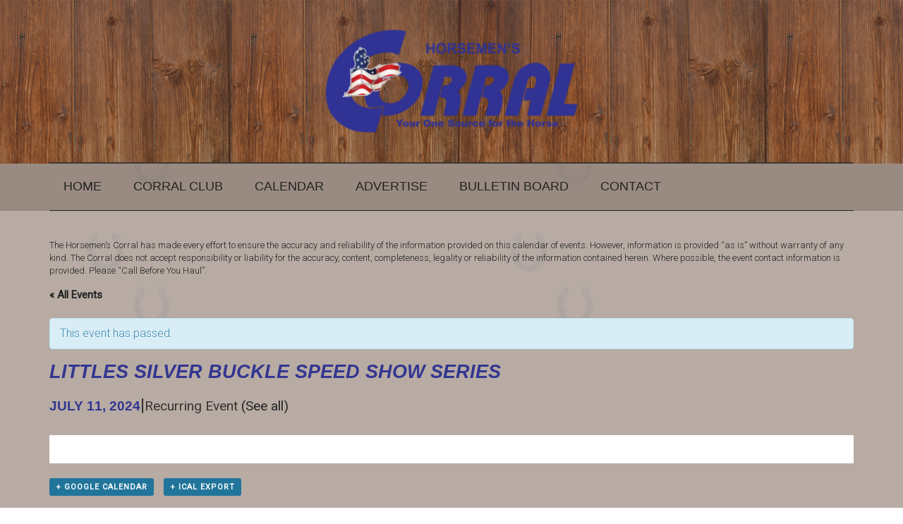

--- FILE ---
content_type: text/html; charset=UTF-8
request_url: https://thehorsemenscorral.com/event/littles-silver-buckle-speed-show-series/2024-07-11/
body_size: 13910
content:
<!DOCTYPE html>
<html lang="en-US">
<head >
<meta charset="UTF-8" />
<title>Littles Silver Buckle Speed Show Series</title>		<meta name="robots" content="noodp,noydir" />
		<meta name="viewport" content="width=device-width, initial-scale=1" />
<link rel='dns-prefetch' href='//fonts.googleapis.com' />
<link rel='dns-prefetch' href='//s.w.org' />
<link rel="alternate" type="application/rss+xml" title="The Horsemen&#039;s Corral &raquo; Feed" href="https://thehorsemenscorral.com/feed/" />
<link rel="alternate" type="application/rss+xml" title="The Horsemen&#039;s Corral &raquo; Comments Feed" href="https://thehorsemenscorral.com/comments/feed/" />
<link rel="alternate" type="text/calendar" title="The Horsemen&#039;s Corral &raquo; iCal Feed" href="https://thehorsemenscorral.com/calendar/?ical=1" />
<link rel="canonical" href="https://thehorsemenscorral.com/event/littles-silver-buckle-speed-show-series/2024-07-11/" />
		<script type="text/javascript">
			window._wpemojiSettings = {"baseUrl":"https:\/\/s.w.org\/images\/core\/emoji\/2.4\/72x72\/","ext":".png","svgUrl":"https:\/\/s.w.org\/images\/core\/emoji\/2.4\/svg\/","svgExt":".svg","source":{"concatemoji":"https:\/\/thehorsemenscorral.com\/wp-includes\/js\/wp-emoji-release.min.js?ver=4.9.3"}};
			!function(a,b,c){function d(a,b){var c=String.fromCharCode;l.clearRect(0,0,k.width,k.height),l.fillText(c.apply(this,a),0,0);var d=k.toDataURL();l.clearRect(0,0,k.width,k.height),l.fillText(c.apply(this,b),0,0);var e=k.toDataURL();return d===e}function e(a){var b;if(!l||!l.fillText)return!1;switch(l.textBaseline="top",l.font="600 32px Arial",a){case"flag":return!(b=d([55356,56826,55356,56819],[55356,56826,8203,55356,56819]))&&(b=d([55356,57332,56128,56423,56128,56418,56128,56421,56128,56430,56128,56423,56128,56447],[55356,57332,8203,56128,56423,8203,56128,56418,8203,56128,56421,8203,56128,56430,8203,56128,56423,8203,56128,56447]),!b);case"emoji":return b=d([55357,56692,8205,9792,65039],[55357,56692,8203,9792,65039]),!b}return!1}function f(a){var c=b.createElement("script");c.src=a,c.defer=c.type="text/javascript",b.getElementsByTagName("head")[0].appendChild(c)}var g,h,i,j,k=b.createElement("canvas"),l=k.getContext&&k.getContext("2d");for(j=Array("flag","emoji"),c.supports={everything:!0,everythingExceptFlag:!0},i=0;i<j.length;i++)c.supports[j[i]]=e(j[i]),c.supports.everything=c.supports.everything&&c.supports[j[i]],"flag"!==j[i]&&(c.supports.everythingExceptFlag=c.supports.everythingExceptFlag&&c.supports[j[i]]);c.supports.everythingExceptFlag=c.supports.everythingExceptFlag&&!c.supports.flag,c.DOMReady=!1,c.readyCallback=function(){c.DOMReady=!0},c.supports.everything||(h=function(){c.readyCallback()},b.addEventListener?(b.addEventListener("DOMContentLoaded",h,!1),a.addEventListener("load",h,!1)):(a.attachEvent("onload",h),b.attachEvent("onreadystatechange",function(){"complete"===b.readyState&&c.readyCallback()})),g=c.source||{},g.concatemoji?f(g.concatemoji):g.wpemoji&&g.twemoji&&(f(g.twemoji),f(g.wpemoji)))}(window,document,window._wpemojiSettings);
		</script>
		<style type="text/css">
img.wp-smiley,
img.emoji {
	display: inline !important;
	border: none !important;
	box-shadow: none !important;
	height: 1em !important;
	width: 1em !important;
	margin: 0 .07em !important;
	vertical-align: -0.1em !important;
	background: none !important;
	padding: 0 !important;
}
</style>
<link rel='stylesheet' id='widget-calendar-pro-style-css'  href='https://thehorsemenscorral.com/wp-content/plugins/events-calendar-pro/src/resources/css/widget-calendar-full.css?ver=4.4.19' type='text/css' media='all' />
<link rel='stylesheet' id='tribe_events-widget-calendar-pro-style-css'  href='https://thehorsemenscorral.com/wp-content/plugins/events-calendar-pro/src/resources/css/widget-calendar-theme.css?ver=4.4.19' type='text/css' media='all' />
<link rel='stylesheet' id='tribe_events--widget-calendar-pro-override-style-css'  href='https://thehorsemenscorral.com/wp-content/plugins/events-calendar-pro/src/resources/css/widget-calendar-theme.css?ver=4.4.19' type='text/css' media='all' />
<link rel='stylesheet' id='tribe_events-widget-calendar-pro-override-style-css'  href='https://thehorsemenscorral.com/wp-content/plugins/events-calendar-pro/src/resources/css/widget-calendar-theme.css?ver=4.4.19' type='text/css' media='all' />
<link rel='stylesheet' id='magazine-pro-css'  href='https://thehorsemenscorral.com/wp-content/themes/magazine-pro/style.css?ver=3.2.4' type='text/css' media='all' />
<style id='magazine-pro-inline-css' type='text/css'>


		button:focus,
		button:hover,
		input[type="button"]:focus,
		input[type="button"]:hover,
		input[type="reset"]:focus,
		input[type="reset"]:hover,
		input[type="submit"]:focus,
		input[type="submit"]:hover,
		.archive-pagination li a:focus,
		.archive-pagination li a:hover,
		.archive-pagination li.active a,
		.button:focus,
		.button:hover,
		.entry-content .button:focus,
		.entry-content .button:hover,
		.home-middle a.more-link:focus,
		.home-middle a.more-link:hover,
		.home-top a.more-link:focus,
		.home-top a.more-link:hover,
		.js .content .home-middle a .entry-time,
		.js .content .home-top a .entry-time,
		.sidebar .tagcloud a:focus,
		.sidebar .tagcloud a:hover,
		.widget-area .enews-widget input[type="submit"] {
			background-color: #25278c;
			color: #ffffff;
		}

		.menu-toggle:focus,
		.menu-toggle:hover,
		.nav-primary .genesis-nav-menu a:focus,
		.nav-primary .genesis-nav-menu a:hover,
		.nav-primary .sub-menu a:focus,
		.nav-primary .sub-menu a:hover,
		.nav-primary .genesis-nav-menu .current-menu-item > a,
		.nav-primary .genesis-nav-menu .sub-menu .current-menu-item > a:focus,
		.nav-primary .genesis-nav-menu .sub-menu .current-menu-item > a:hover,
		.nav-primary .genesis-nav-menu a:focus,
		.nav-primary .genesis-nav-menu a:hover,
		.nav-primary .sub-menu a:focus,
		.nav-primary .sub-menu a:hover,
		.nav-primary .genesis-nav-menu .current-menu-item > a,
		.nav-primary .sub-menu-toggle:focus,
		.nav-primary .sub-menu-toggle:hover {
			color: #25278c;
		}

		@media only screen and (max-width: 840px) {
			nav.nav-primary .sub-menu-toggle:focus,
			nav.nav-primary .sub-menu-toggle:hover,
			nav.nav-primary.genesis-responsive-menu .genesis-nav-menu a:focus,
			nav.nav-primary.genesis-responsive-menu .genesis-nav-menu a:hover,
			nav.nav-primary.genesis-responsive-menu .genesis-nav-menu .sub-menu a:focus,
			nav.nav-primary.genesis-responsive-menu .genesis-nav-menu .sub-menu a:hover,
			#genesis-mobile-nav-primary:focus,
			#genesis-mobile-nav-primary:hover {
				color: #25278c;
			}
		}

		


		a:focus,
		a:hover,
		.entry-content a,
		.entry-title a:focus,
		.entry-title a:hover,
		.genesis-nav-menu a:focus,
		.genesis-nav-menu a:hover,
		.genesis-nav-menu .current-menu-item > a,
		.genesis-nav-menu .sub-menu .current-menu-item > a:focus,
		.genesis-nav-menu .sub-menu .current-menu-item > a:hover,
		.menu-toggle:focus,
		.menu-toggle:hover,
		.sub-menu-toggle:focus,
		.sub-menu-toggle:hover {
			color: #33358d;
		}
		
</style>
<link rel='stylesheet' id='contact-form-7-css'  href='https://thehorsemenscorral.com/wp-content/plugins/contact-form-7/includes/css/styles.css?ver=4.9.2' type='text/css' media='all' />
<link rel='stylesheet' id='tribe-events-custom-jquery-styles-css'  href='https://thehorsemenscorral.com/wp-content/plugins/the-events-calendar/vendor/jquery/smoothness/jquery-ui-1.8.23.custom.css?ver=4.9.3' type='text/css' media='all' />
<link rel='stylesheet' id='tribe-events-full-calendar-style-css'  href='https://thehorsemenscorral.com/wp-content/plugins/the-events-calendar/src/resources/css/tribe-events-full.min.css?ver=4.6.7' type='text/css' media='all' />
<link rel='stylesheet' id='tribe-events-calendar-style-css'  href='https://thehorsemenscorral.com/wp-content/plugins/the-events-calendar/src/resources/css/tribe-events-theme.min.css?ver=4.6.7' type='text/css' media='all' />
<link rel='stylesheet' id='tribe-events-calendar-full-mobile-style-css'  href='https://thehorsemenscorral.com/wp-content/plugins/the-events-calendar/src/resources/css/tribe-events-full-mobile.min.css?ver=4.6.7' type='text/css' media='only screen and (max-width: 768px)' />
<link rel='stylesheet' id='tribe-events-calendar-mobile-style-css'  href='https://thehorsemenscorral.com/wp-content/plugins/the-events-calendar/src/resources/css/tribe-events-theme-mobile.min.css?ver=4.6.7' type='text/css' media='only screen and (max-width: 768px)' />
<link rel='stylesheet' id='tribe-events-full-pro-calendar-style-css'  href='https://thehorsemenscorral.com/wp-content/plugins/events-calendar-pro/src/resources/css/tribe-events-pro-full.min.css?ver=4.4.19' type='text/css' media='all' />
<link rel='stylesheet' id='tribe-events-calendar-pro-style-css'  href='https://thehorsemenscorral.com/wp-content/plugins/events-calendar-pro/src/resources/css/tribe-events-pro-theme.min.css?ver=4.4.19' type='text/css' media='all' />
<link rel='stylesheet' id='tribe-events-calendar-full-pro-mobile-style-css'  href='https://thehorsemenscorral.com/wp-content/plugins/events-calendar-pro/src/resources/css/tribe-events-pro-full-mobile.min.css?ver=4.4.19' type='text/css' media='only screen and (max-width: 768px)' />
<link rel='stylesheet' id='tribe-events-calendar-pro-mobile-style-css'  href='https://thehorsemenscorral.com/wp-content/plugins/events-calendar-pro/src/resources/css/tribe-events-pro-theme-mobile.min.css?ver=4.4.19' type='text/css' media='only screen and (max-width: 768px)' />
<link rel='stylesheet' id='dashicons-css'  href='https://thehorsemenscorral.com/wp-includes/css/dashicons.min.css?ver=4.9.3' type='text/css' media='all' />
<link rel='stylesheet' id='google-fonts-css'  href='//fonts.googleapis.com/css?family=Roboto%3A300%2C400%7CRaleway%3A400%2C500%2C900&#038;ver=3.2.4' type='text/css' media='all' />
<link rel='stylesheet' id='tribe-select2-css-css'  href='https://thehorsemenscorral.com/wp-content/plugins/the-events-calendar/common/vendor/tribe-select2/select2.css?ver=4.7.3' type='text/css' media='all' />
<link rel='stylesheet' id='tribe-dependency-style-css'  href='https://thehorsemenscorral.com/wp-content/plugins/the-events-calendar/common/src/resources/css/dependency.min.css?ver=4.7.3' type='text/css' media='all' />
<link rel='stylesheet' id='tribe-bumpdown-css-css'  href='https://thehorsemenscorral.com/wp-content/plugins/the-events-calendar/common/src/resources/css/bumpdown.min.css?ver=4.7.3' type='text/css' media='all' />
<link rel='stylesheet' id='tribe-buttonset-style-css'  href='https://thehorsemenscorral.com/wp-content/plugins/the-events-calendar/common/src/resources/css/buttonset.min.css?ver=4.7.3' type='text/css' media='all' />
<link rel='stylesheet' id='tribe-common-admin-css'  href='https://thehorsemenscorral.com/wp-content/plugins/the-events-calendar/common/src/resources/css/tribe-common-admin.min.css?ver=4.7.3' type='text/css' media='all' />
<link rel='stylesheet' id='Tribe__Events__Filterbar__View-css-css'  href='https://thehorsemenscorral.com/wp-content/plugins/the-events-calendar-filterbar/src/resources/css/filter-view.min.css?ver=4.5.1' type='text/css' media='all' />
<script>if (document.location.protocol != "https:") {document.location = document.URL.replace(/^http:/i, "https:");}</script><script type='text/javascript' src='https://thehorsemenscorral.com/wp-includes/js/jquery/jquery.js?ver=1.12.4'></script>
<script type='text/javascript' src='https://thehorsemenscorral.com/wp-includes/js/jquery/jquery-migrate.min.js?ver=1.4.1'></script>
<script type='text/javascript'>
/* <![CDATA[ */
var TribeMiniCalendar = {"ajaxurl":"https:\/\/thehorsemenscorral.com\/wp-admin\/admin-ajax.php"};
/* ]]> */
</script>
<script type='text/javascript' src='https://thehorsemenscorral.com/wp-content/plugins/events-calendar-pro/src/resources/js/widget-calendar.js?ver=4.4.19'></script>
<script type='text/javascript' src='https://thehorsemenscorral.com/wp-content/plugins/the-events-calendar/vendor/jquery-resize/jquery.ba-resize.min.js?ver=1.1'></script>
<script type='text/javascript'>
/* <![CDATA[ */
var tribe_js_config = {"permalink_settings":"\/%year%\/%monthnum%\/%day%\/%postname%\/","events_post_type":"tribe_events","events_base":"https:\/\/thehorsemenscorral.com\/calendar\/"};
var tribe_js_config = {"permalink_settings":"\/%year%\/%monthnum%\/%day%\/%postname%\/","events_post_type":"tribe_events","events_base":"https:\/\/thehorsemenscorral.com\/calendar\/"};
/* ]]> */
</script>
<script type='text/javascript' src='https://thehorsemenscorral.com/wp-content/plugins/the-events-calendar/src/resources/js/tribe-events.min.js?ver=4.6.7'></script>
<script type='text/javascript'>
/* <![CDATA[ */
var TribeEventsPro = {"geocenter":{"max_lat":44.617373,"max_lng":-75.374442,"min_lat":35.914843,"min_lng":-88.341982},"map_tooltip_event":"Event: ","map_tooltip_address":"Address: "};
/* ]]> */
</script>
<script type='text/javascript' src='https://thehorsemenscorral.com/wp-content/plugins/events-calendar-pro/src/resources/js/tribe-events-pro.min.js?ver=4.4.19'></script>
<!--[if lt IE 9]>
<script type='text/javascript' src='https://thehorsemenscorral.com/wp-content/themes/genesis/lib/js/html5shiv.js?ver=3.7.3'></script>
<![endif]-->
<script type='text/javascript' src='https://thehorsemenscorral.com/wp-content/themes/magazine-pro/js/entry-date.js?ver=1.0.0'></script>
<script type='text/javascript' src='https://thehorsemenscorral.com/wp-includes/js/underscore.min.js?ver=1.8.3'></script>
<script type='text/javascript' src='https://thehorsemenscorral.com/wp-content/plugins/the-events-calendar/common/vendor/tribe-select2/select2.min.js?ver=4.7.3'></script>
<script type='text/javascript' src='https://thehorsemenscorral.com/wp-content/plugins/the-events-calendar/common/src/resources/js/dropdowns.min.js?ver=4.7.3'></script>
<script type='text/javascript'>
/* <![CDATA[ */
var tribe_filter = {"reverse_position":"","currency_symbol":"$","featured_active_filter":"Active"};
/* ]]> */
</script>
<script type='text/javascript' src='https://thehorsemenscorral.com/wp-content/plugins/the-events-calendar-filterbar/src/resources/js/filter-scripts.min.js?ver=4.5.1'></script>
<link rel='https://api.w.org/' href='https://thehorsemenscorral.com/wp-json/' />
<link rel="EditURI" type="application/rsd+xml" title="RSD" href="https://thehorsemenscorral.com/xmlrpc.php?rsd" />
<link rel="alternate" type="application/json+oembed" href="https://thehorsemenscorral.com/wp-json/oembed/1.0/embed?url=https%3A%2F%2Fthehorsemenscorral.com%2Fevent%2Flittles-silver-buckle-speed-show-series%2F2024-07-11%2F" />
<link rel="alternate" type="text/xml+oembed" href="https://thehorsemenscorral.com/wp-json/oembed/1.0/embed?url=https%3A%2F%2Fthehorsemenscorral.com%2Fevent%2Flittles-silver-buckle-speed-show-series%2F2024-07-11%2F&#038;format=xml" />
<meta name="tec-api-version" content="v1"><meta name="tec-api-origin" content="https://thehorsemenscorral.com"><link rel="https://theeventscalendar.com/" href="https://thehorsemenscorral.com/wp-json/tribe/events/v1/events/627982" /><link rel="pingback" href="https://thehorsemenscorral.com/xmlrpc.php" />
<style type="text/css">.site-title a { background: url(https://thehorsemenscorral.com/wp-content/uploads/2017/11/cropped-horsemens-corral-logo-1.png) no-repeat !important; }</style>
<meta name="generator" content="Powered by WPBakery Page Builder - drag and drop page builder for WordPress."/>
<!--[if lte IE 9]><link rel="stylesheet" type="text/css" href="https://thehorsemenscorral.com/wp-content/plugins/js_composer/assets/css/vc_lte_ie9.min.css" media="screen"><![endif]--><link rel='canonical' href='https://thehorsemenscorral.com/event/littles-silver-buckle-speed-show-series/2024-07-11/' />
<script type="application/ld+json">
[{"@context":"http://schema.org","@type":"Event","name":"Littles Silver Buckle Speed Show Series","description":"","url":"https://thehorsemenscorral.com/event/littles-silver-buckle-speed-show-series/2024-07-11/","startDate":"2024-07-11T00:00:00+00:00","endDate":"2024-07-11T23:59:59+00:00","location":{"@type":"Place","name":"Winding Road Stables","description":"","url":"https://thehorsemenscorral.com/venue/winding-road-stables/","address":{"@type":"PostalAddress","streetAddress":"17600 Pitts Road","addressLocality":"Wellington","addressRegion":"OH","postalCode":"44090"},"telephone":"","sameAs":""},"organizer":{"@type":"Person","name":"Winding Road Stables","description":"","url":"https://thehorsemenscorral.com/organizer/winding-road-stables/","telephone":"440-309-6567","email":"","sameAs":""}}]
</script><link rel="icon" href="https://thehorsemenscorral.com/wp-content/uploads/2017/11/cropped-corral-icon-32x32.png" sizes="32x32" />
<link rel="icon" href="https://thehorsemenscorral.com/wp-content/uploads/2017/11/cropped-corral-icon-192x192.png" sizes="192x192" />
<link rel="apple-touch-icon-precomposed" href="https://thehorsemenscorral.com/wp-content/uploads/2017/11/cropped-corral-icon-180x180.png" />
<meta name="msapplication-TileImage" content="https://thehorsemenscorral.com/wp-content/uploads/2017/11/cropped-corral-icon-270x270.png" />
		<style type="text/css" id="wp-custom-css">
			/*
CUSTOM EDITS - WISE OWL WEB
*/

h1, h2, h3 {
	font-family: 'ASAP', sans-serif;
	font-style: italic;
	font-weight: 600;
	color: #333690;
	text-transform: uppercase
}

/* HEADER BG */

header.site-header {
    background-image: url(https://thehorsemenscorral.com/wp-content/uploads/2017/11/wood-760.jpg);
}

.genesis-nav-menu {
    clear: both;
    color: #222;
    font-family: 'ASAP', sans-serif;
    font-size: 14px;
    font-size: 1.8rem;
    font-weight: bold;
    line-height: 1;
    text-transform: uppercase;
    width: 100%;
}

.header-image .site-title a {
    background-position: center !important;
    background-size: contain !important;
    float: left;
    display: block;
    min-height: 150px;
    text-indent: -9999px;
    width: 100%;
}

.nav-secondary {
    background-color: rgba(109, 90, 79, 0.40);
}

.sidebar-primary {
    text-align: center;
}

body {
    background-image: url(https://thehorsemenscorral.com/wp-content/uploads/2017/11/horseshoe-repeat.png);
    color: #222;
}

a.button-blue {
    background-color: #f43636;
    padding: 15px;
    text-transform: uppercase;
    font-size: 1.5rem;
    color: white;
    font-weight: bold;
}

a.button-blue:hover {
    background-color: #333590;
    padding: 15px;
    text-transform: uppercase;
    font-size: 1.5rem;
    color: white;
    font-weight: bold;
}

.textwidget.custom-html-widget {
    margin-bottom: 20px;
}

.magazine-home .content .widget-title, .sidebar .widget-title {
    background-color: #323591;
    color: #fff;
    padding: 10px;
}

/* HOME - FEATURED */

section#featured-post-2 {
    background-color: rgba(255, 255, 255, 0.44);
}

.content .home-middle .featured-content .entry, .content .home-top .featured-content .entry {
    padding: 0px 20px 0px 20px;
}

/* SIDEBAR */

.sidebar-primary {
    text-align: center;
    background-color: rgba(255, 255, 255, 0.50);
}

.nav-secondary {
    margin-top: -400px;
    padding-top: 100px;
}

.sidebar .widget {
	padding-top: 0px;
    margin-bottom: 0px;
}

.textwidget.custom-html-widget {
    margin-bottom: 0px;
}

/* FOOTER */

.footer-widgets {
    background-color: #6d5a4f;
    color: #e4e4e4;
    clear: both;
    font-size: 14px;
    font-size: 1.4rem;
    padding: 60px 0 20px;
    border-top: solid #887163 4px;
}

.footer-widgets .widget-title {
	background-color: #333690;
	padding: 10px;
}

/* MOBILE */

@media only screen and (max-width: 840px) {
.menu-toggle, .sub-menu-toggle {
    border-width: 0;
    background-color: rgba(146, 81, 40, 0.50);
    color: #222;
    display: block;
    margin: 0 auto;
    overflow: hidden;
    text-align: center;
    visibility: visible;
}
	}

/* CALENDAR */

tbody {
    background-color: rgb(255, 255, 255);
    border-bottom: 1px solid #ddd;
}

.tribe-events-single-event-description.tribe-events-content {
    background-color: white;
    padding: 20px;
}

#tribe-events .tribe-events-content p, .tribe-events-after-html p, .tribe-events-before-html p {
    line-height: 1.4;
    margin: 0 0 10px;
    font-size: 1.3rem;
}
		</style>
	<noscript><style type="text/css"> .wpb_animate_when_almost_visible { opacity: 1; }</style></noscript></head>
<body data-rsssl=1 class="tribe_events-template-default single single-tribe_events postid-627982 tribe-no-js tribe-filter-live tribe-events-uses-geolocation custom-header header-image header-full-width content-sidebar wpb-js-composer js-comp-ver-5.4.2 vc_responsive events-single tribe-events-style-full tribe-events-style-theme tribe-theme-parent-genesis tribe-theme-child-magazine-pro tribe-events-page-template" itemscope itemtype="https://schema.org/WebPage"><div class="site-container"><ul class="genesis-skip-link"><li><a href="#genesis-content" class="screen-reader-shortcut"> Skip to content</a></li><li><a href="#genesis-nav-secondary" class="screen-reader-shortcut"> Skip to secondary menu</a></li><li><a href="#genesis-sidebar-primary" class="screen-reader-shortcut"> Skip to primary sidebar</a></li><li><a href="#genesis-footer-widgets" class="screen-reader-shortcut"> Skip to footer</a></li></ul><header class="site-header" itemscope itemtype="https://schema.org/WPHeader"><div class="wrap"><div class="title-area"><p class="site-title" itemprop="headline"><a href="https://thehorsemenscorral.com/">The Horsemen&#039;s Corral</a></p><p class="site-description" itemprop="description">Your One Source for the Horse</p></div></div></header><nav class="nav-secondary" itemscope itemtype="https://schema.org/SiteNavigationElement" id="genesis-nav-secondary"><div class="wrap"><ul id="menu-primary-navigation" class="menu genesis-nav-menu menu-secondary js-superfish"><li id="menu-item-790" class="menu-item menu-item-type-post_type menu-item-object-page menu-item-home menu-item-790"><a href="https://thehorsemenscorral.com/" itemprop="url"><span itemprop="name">Home</span></a></li>
<li id="menu-item-794" class="menu-item menu-item-type-post_type menu-item-object-page menu-item-794"><a href="https://thehorsemenscorral.com/corral-club/" itemprop="url"><span itemprop="name">Corral Club</span></a></li>
<li id="menu-item-795" class="menu-item menu-item-type-custom menu-item-object-custom menu-item-795"><a href="https://thehorsemenscorral.com/calendar" itemprop="url"><span itemprop="name">Calendar</span></a></li>
<li id="menu-item-791" class="menu-item menu-item-type-post_type menu-item-object-page menu-item-791"><a href="https://thehorsemenscorral.com/advertise/" itemprop="url"><span itemprop="name">Advertise</span></a></li>
<li id="menu-item-792" class="menu-item menu-item-type-post_type menu-item-object-page menu-item-792"><a href="https://thehorsemenscorral.com/classifieds/" itemprop="url"><span itemprop="name">Bulletin Board</span></a></li>
<li id="menu-item-793" class="menu-item menu-item-type-post_type menu-item-object-page menu-item-793"><a href="https://thehorsemenscorral.com/contact/" itemprop="url"><span itemprop="name">Contact</span></a></li>
</ul></div></nav><div class="site-inner"><div id="tribe-events-pg-template" class="tribe-events-pg-template">
	<div id="tribe-events" class="tribe-no-js" data-live_ajax="1" data-datepicker_format="0" data-category="" data-featured=""><div class="tribe-events-before-html"><p>The Horsemen&#8217;s Corral has made every effort to ensure the accuracy and reliability of the information provided on this calendar of events. However, information is provided &#8220;as is&#8221; without warranty of any kind. The Corral does not accept responsibility or liability for the accuracy, content, completeness, legality or reliability of the information contained herein. Where possible, the event contact information is provided. Please &#8220;Call Before You Haul&#8221;.</p>
</div><span class="tribe-events-ajax-loading"><img class="tribe-events-spinner-medium" src="https://thehorsemenscorral.com/wp-content/plugins/the-events-calendar/src/resources/images/tribe-loading.gif" alt="Loading Events" /></span>	
<div id="tribe-events-content" class="tribe-events-single">

	<p class="tribe-events-back">
		<a href="https://thehorsemenscorral.com/calendar/"> &laquo; All Events</a>
	</p>

	<!-- Notices -->
	<div class="tribe-events-notices"><ul><li>This event has passed.</li></ul></div>
	<h1 class="tribe-events-single-event-title">Littles Silver Buckle Speed Show Series</h1>
	<div class="tribe-events-schedule tribe-clearfix">
		<h2><span class="tribe-event-date-start">July 11, 2024</span></h2><div class="recurringinfo"><div class="event-is-recurring"><span class="tribe-events-divider">|</span>Recurring Event <a href="https://thehorsemenscorral.com/event/littles-silver-buckle-speed-show-series/all/">(See all)</a><div id="tribe-events-tooltip-627982" class="tribe-events-tooltip recurring-info-tooltip"><div class="tribe-events-event-body"><p>One event on August 8, 2024 at 12:00am</p><p>One event on September 5, 2024 at 12:00am</p><p>One event on October 3, 2024 at 12:00am</p></div><span class="tribe-events-arrow"></span></div></div></div>			</div>

	<!-- Event header -->
	<div id="tribe-events-header"  data-title="Littles Silver Buckle Speed Show Series &#8211; The Horsemen&#039;s Corral" data-default-mobile-view="month" data-default-view="month">
		<!-- Navigation -->
		<h3 class="tribe-events-visuallyhidden">Event Navigation</h3>
		<ul class="tribe-events-sub-nav">
			<li class="tribe-events-nav-previous"><a href="https://thehorsemenscorral.com/event/tri-state-boot-saddle-club-exhibition-jackpot/2024-07-11/"><span>&laquo;</span> Tri State Boot &#038; Saddle Club Exhibition &#038; Jackpot</a></li>
			<li class="tribe-events-nav-next"><a href="https://thehorsemenscorral.com/event/central-ohio-reining-horse-assoc-patriotic-series/">Central Ohio Reining Horse Assoc. Patriotic Series <span>&raquo;</span></a></li>
		</ul>
		<!-- .tribe-events-sub-nav -->
	</div>
	<!-- #tribe-events-header -->

			<div id="post-627982" class="post-627982 tribe_events type-tribe_events status-publish entry tribe-recurring-event tribe-recurring-event-parent">
			<!-- Event featured image, but exclude link -->
			
			<!-- Event content -->
						<div class="tribe-events-single-event-description tribe-events-content">
							</div>
			<!-- .tribe-events-single-event-description -->
			<div class="tribe-events-cal-links"><a class="tribe-events-gcal tribe-events-button" href="https://www.google.com/calendar/event?action=TEMPLATE&#038;text=Littles+Silver+Buckle+Speed+Show+Series&#038;dates=20240711/20240712&#038;details&#038;location=17600+Pitts+Road%2C+Wellington%2C+OH%2C+44090&#038;trp=false&#038;sprop=website:https://thehorsemenscorral.com&#038;ctz=Atlantic%2FAzores" title="Add to Google Calendar">+ Google Calendar</a><a class="tribe-events-ical tribe-events-button" href="https://thehorsemenscorral.com/event/littles-silver-buckle-speed-show-series/2024-07-11/?ical=1" title="Download .ics file" >+ iCal Export</a></div><!-- .tribe-events-cal-links -->
			<!-- Event meta -->
						
	<div class="tribe-events-single-section tribe-events-event-meta primary tribe-clearfix">


<div class="tribe-events-meta-group tribe-events-meta-group-details">
	<h3 class="tribe-events-single-section-title"> Details </h3>
	<dl>

		
			<dt> Date: </dt>
			<dd>
				<abbr class="tribe-events-abbr tribe-events-start-datetime published dtstart" title="2024-07-11"> July 11, 2024 </abbr>
			</dd>

		
		
		
		
		
			</dl>
</div>

<div class="tribe-events-meta-group tribe-events-meta-group-organizer">
	<h3 class="tribe-events-single-section-title">Organizer</h3>
	<dl>
					<dt style="display:none;"></dt>
			<dd class="tribe-organizer">
				<a href="https://thehorsemenscorral.com/organizer/winding-road-stables/" title="Winding Road Stables">Winding Road Stables</a>			</dd>
							<dt>
					Phone:				</dt>
				<dd class="tribe-organizer-tel">
					440-309-6567				</dd>
					</dl>
</div>

	</div>


			<div class="tribe-events-single-section tribe-events-event-meta secondary tribe-clearfix">
		
<div class="tribe-events-meta-group tribe-events-meta-group-venue">
	<h3 class="tribe-events-single-section-title"> Venue </h3>
	<dl>
		
		<dd class="tribe-venue"> <a href="https://thehorsemenscorral.com/venue/winding-road-stables/">Winding Road Stables</a> </dd>

					<dd class="tribe-venue-location">
				<address class="tribe-events-address">
					<span class="tribe-address">

<span class="tribe-street-address">17600 Pitts Road</span>
	
		<br>
		<span class="tribe-locality">Wellington</span><span class="tribe-delimiter">,</span>

	<abbr class="tribe-region tribe-events-abbr" title="Ohio">OH</abbr>

	<span class="tribe-postal-code">44090</span>


</span>

											<a class="tribe-events-gmap" href="https://maps.google.com/maps?f=q&#038;source=s_q&#038;hl=en&#038;geocode=&#038;q=17600+Pitts+Road+Wellington+OH+44090" title="Click to view a Google Map" target="_blank">+ Google Map</a>									</address>
			</dd>
		
		
		
			</dl>
</div>

<div class="tribe-events-venue-map">
	<div id="tribe-events-gmap-0" style="height: 350px; width: 100%"></div><!-- #tribe-events-gmap-0 -->
</div>
			</div>
						</div> <!-- #post-x -->
			
	<!-- Event footer -->
	<div id="tribe-events-footer">
		<!-- Navigation -->
		<h3 class="tribe-events-visuallyhidden">Event Navigation</h3>
		<ul class="tribe-events-sub-nav">
			<li class="tribe-events-nav-previous"><a href="https://thehorsemenscorral.com/event/tri-state-boot-saddle-club-exhibition-jackpot/2024-07-11/"><span>&laquo;</span> Tri State Boot &#038; Saddle Club Exhibition &#038; Jackpot</a></li>
			<li class="tribe-events-nav-next"><a href="https://thehorsemenscorral.com/event/central-ohio-reining-horse-assoc-patriotic-series/">Central Ohio Reining Horse Assoc. Patriotic Series <span>&raquo;</span></a></li>
		</ul>
		<!-- .tribe-events-sub-nav -->
	</div>
	<!-- #tribe-events-footer -->

</div><!-- #tribe-events-content -->
	<div class="tribe-events-after-html"></div></div><!-- #tribe-events -->
<!--
This calendar is powered by The Events Calendar.
http://m.tri.be/18wn
-->
</div> <!-- #tribe-events-pg-template -->
</div><div class="footer-widgets" id="genesis-footer-widgets"><h2 class="genesis-sidebar-title screen-reader-text">Footer</h2><div class="wrap"><div class="widget-area footer-widgets-1 footer-widget-area"><section id="text-3" class="widget widget_text"><div class="widget-wrap"><h3 class="widgettitle widget-title">Contact Us</h3>
			<div class="textwidget"><p>The Horsemen&#8217;s Corral<br />
PO Box 32<br />
Lodi, OH 44254<br />
<a href="tel:4197423200">Ph: 419-742-3200</a><br />
<a href="mailto:info@thehorsemenscorral.com" rel="noopener" target="_blank">info@thehorsemenscorral.com</a></p>
</div>
		</div></section>
<section id="media_video-2" class="widget widget_media_video"><div class="widget-wrap"><h3 class="widgettitle widget-title">Horsemen&#8217;s Corral on YouTube</h3>
<div style="width:100%;" class="wp-video"><!--[if lt IE 9]><script>document.createElement('video');</script><![endif]-->
<video class="wp-video-shortcode" id="video-627982-1" preload="metadata" controls="controls"><source type="video/youtube" src="https://www.youtube.com/watch?v=IYRGrnMm6YI&#038;_=1" /><a href="https://www.youtube.com/watch?v=IYRGrnMm6YI">https://www.youtube.com/watch?v=IYRGrnMm6YI</a></video></div></div></section>
</div><div class="widget-area footer-widgets-2 footer-widget-area"><section id="tribe-mini-calendar-2" class="widget tribe_mini_calendar_widget"><div class="widget-wrap"><h3 class="widgettitle widget-title">Events Calendar</h3>

<!-- Removing this wrapper class will break the calendar JavaScript, please avoid and extend as needed -->

<div class="tribe-mini-calendar-wrapper">

	<!-- Grid -->
	
<div class="tribe-mini-calendar-grid-wrapper">
	<table class="tribe-mini-calendar"  data-count="2" data-eventDate="2024-07-11-01" data-tax-query="" data-nonce="afc1dda388">
				<thead class="tribe-mini-calendar-nav">
		<tr>
			<td colspan="7">
				<div>
					<a class="tribe-mini-calendar-nav-link prev-month" href="#" data-month="2025-12-01" title="June"><span>&laquo;</span></a>					<span id="tribe-mini-calendar-month-0">January 2026</span>
					<a class="tribe-mini-calendar-nav-link next-month" href="#" data-month="2026-02-01" title="August"><span>&raquo;</span></a>					<img id="ajax-loading-mini" src="https://thehorsemenscorral.com/wp-content/plugins/the-events-calendar/src/resources/images/tribe-loading.gif" alt="loading..." />
				</div>
			</td>
		</tr>
		</thead>
						<thead>
		<tr>
							<th class="tribe-mini-calendar-dayofweek">M</th>
							<th class="tribe-mini-calendar-dayofweek">T</th>
							<th class="tribe-mini-calendar-dayofweek">W</th>
							<th class="tribe-mini-calendar-dayofweek">T</th>
							<th class="tribe-mini-calendar-dayofweek">F</th>
							<th class="tribe-mini-calendar-dayofweek">S</th>
							<th class="tribe-mini-calendar-dayofweek">S</th>
			
		</tr>
		</thead>


		<tbody>

		<tr>
									<td class="tribe-events-othermonth tribe-events-past mobile-trigger tribe-event-day-29">
				


	<div id="daynum-29-0">
		<span class="tribe-mini-calendar-no-event">29</span>	</div>

			</td>
									<td class="tribe-events-othermonth tribe-events-past mobile-trigger tribe-event-day-30">
				


	<div id="daynum-30-0">
		<span class="tribe-mini-calendar-no-event">30</span>	</div>

			</td>
									<td class="tribe-events-othermonth tribe-events-past mobile-trigger tribe-event-day-31">
				


	<div id="daynum-31-0">
		<span class="tribe-mini-calendar-no-event">31</span>	</div>

			</td>
									<td class="tribe-events-thismonth tribe-events-past tribe-events-has-events mobile-trigger tribe-event-day-01">
				


	<div id="daynum-1-0">
		<a href="#" data-day="2026-01-01" class="tribe-mini-calendar-day-link">1</a>	</div>

			</td>
									<td class="tribe-events-thismonth tribe-events-past tribe-events-has-events mobile-trigger tribe-event-day-02 tribe-events-right">
				


	<div id="daynum-2-0">
		<a href="#" data-day="2026-01-02" class="tribe-mini-calendar-day-link">2</a>	</div>

			</td>
									<td class="tribe-events-thismonth tribe-events-past tribe-events-has-events mobile-trigger tribe-event-day-03 tribe-events-right">
				


	<div id="daynum-3-0">
		<a href="#" data-day="2026-01-03" class="tribe-mini-calendar-day-link">3</a>	</div>

			</td>
									<td class="tribe-events-thismonth tribe-events-present tribe-events-has-events mobile-trigger tribe-event-day-04 tribe-events-right">
				


	<div id="daynum-4-0">
		<a href="#" data-day="2026-01-04" class="tribe-mini-calendar-day-link">4</a>	</div>

			</td>
								</tr>
		<tr>
						<td class="tribe-events-thismonth tribe-events-future mobile-trigger tribe-event-day-05">
				


	<div id="daynum-5-0">
		<span class="tribe-mini-calendar-no-event">5</span>	</div>

			</td>
									<td class="tribe-events-thismonth tribe-events-future mobile-trigger tribe-event-day-06">
				


	<div id="daynum-6-0">
		<span class="tribe-mini-calendar-no-event">6</span>	</div>

			</td>
									<td class="tribe-events-thismonth tribe-events-future mobile-trigger tribe-event-day-07">
				


	<div id="daynum-7-0">
		<span class="tribe-mini-calendar-no-event">7</span>	</div>

			</td>
									<td class="tribe-events-thismonth tribe-events-future tribe-events-has-events mobile-trigger tribe-event-day-08">
				


	<div id="daynum-8-0">
		<a href="#" data-day="2026-01-08" class="tribe-mini-calendar-day-link">8</a>	</div>

			</td>
									<td class="tribe-events-thismonth tribe-events-future tribe-events-has-events mobile-trigger tribe-event-day-09 tribe-events-right">
				


	<div id="daynum-9-0">
		<a href="#" data-day="2026-01-09" class="tribe-mini-calendar-day-link">9</a>	</div>

			</td>
									<td class="tribe-events-thismonth tribe-events-future tribe-events-has-events mobile-trigger tribe-event-day-10 tribe-events-right">
				


	<div id="daynum-10-0">
		<a href="#" data-day="2026-01-10" class="tribe-mini-calendar-day-link">10</a>	</div>

			</td>
									<td class="tribe-events-thismonth tribe-events-future tribe-events-has-events mobile-trigger tribe-event-day-11 tribe-events-right">
				


	<div id="daynum-11-0">
		<a href="#" data-day="2026-01-11" class="tribe-mini-calendar-day-link">11</a>	</div>

			</td>
								</tr>
		<tr>
						<td class="tribe-events-thismonth tribe-events-future mobile-trigger tribe-event-day-12">
				


	<div id="daynum-12-0">
		<span class="tribe-mini-calendar-no-event">12</span>	</div>

			</td>
									<td class="tribe-events-thismonth tribe-events-future mobile-trigger tribe-event-day-13">
				


	<div id="daynum-13-0">
		<span class="tribe-mini-calendar-no-event">13</span>	</div>

			</td>
									<td class="tribe-events-thismonth tribe-events-future mobile-trigger tribe-event-day-14">
				


	<div id="daynum-14-0">
		<span class="tribe-mini-calendar-no-event">14</span>	</div>

			</td>
									<td class="tribe-events-thismonth tribe-events-future mobile-trigger tribe-event-day-15">
				


	<div id="daynum-15-0">
		<span class="tribe-mini-calendar-no-event">15</span>	</div>

			</td>
									<td class="tribe-events-thismonth tribe-events-future mobile-trigger tribe-event-day-16 tribe-events-right">
				


	<div id="daynum-16-0">
		<span class="tribe-mini-calendar-no-event">16</span>	</div>

			</td>
									<td class="tribe-events-thismonth tribe-events-future tribe-events-has-events mobile-trigger tribe-event-day-17 tribe-events-right">
				


	<div id="daynum-17-0">
		<a href="#" data-day="2026-01-17" class="tribe-mini-calendar-day-link">17</a>	</div>

			</td>
									<td class="tribe-events-thismonth tribe-events-future tribe-events-has-events mobile-trigger tribe-event-day-18 tribe-events-right">
				


	<div id="daynum-18-0">
		<a href="#" data-day="2026-01-18" class="tribe-mini-calendar-day-link">18</a>	</div>

			</td>
								</tr>
		<tr>
						<td class="tribe-events-thismonth tribe-events-future mobile-trigger tribe-event-day-19">
				


	<div id="daynum-19-0">
		<span class="tribe-mini-calendar-no-event">19</span>	</div>

			</td>
									<td class="tribe-events-thismonth tribe-events-future mobile-trigger tribe-event-day-20">
				


	<div id="daynum-20-0">
		<span class="tribe-mini-calendar-no-event">20</span>	</div>

			</td>
									<td class="tribe-events-thismonth tribe-events-future tribe-events-has-events mobile-trigger tribe-event-day-21">
				


	<div id="daynum-21-0">
		<a href="#" data-day="2026-01-21" class="tribe-mini-calendar-day-link">21</a>	</div>

			</td>
									<td class="tribe-events-thismonth tribe-events-future tribe-events-has-events mobile-trigger tribe-event-day-22">
				


	<div id="daynum-22-0">
		<a href="#" data-day="2026-01-22" class="tribe-mini-calendar-day-link">22</a>	</div>

			</td>
									<td class="tribe-events-thismonth tribe-events-future tribe-events-has-events mobile-trigger tribe-event-day-23 tribe-events-right">
				


	<div id="daynum-23-0">
		<a href="#" data-day="2026-01-23" class="tribe-mini-calendar-day-link">23</a>	</div>

			</td>
									<td class="tribe-events-thismonth tribe-events-future tribe-events-has-events mobile-trigger tribe-event-day-24 tribe-events-right">
				


	<div id="daynum-24-0">
		<a href="#" data-day="2026-01-24" class="tribe-mini-calendar-day-link">24</a>	</div>

			</td>
									<td class="tribe-events-thismonth tribe-events-future tribe-events-has-events mobile-trigger tribe-event-day-25 tribe-events-right">
				


	<div id="daynum-25-0">
		<a href="#" data-day="2026-01-25" class="tribe-mini-calendar-day-link">25</a>	</div>

			</td>
								</tr>
		<tr>
						<td class="tribe-events-thismonth tribe-events-future mobile-trigger tribe-event-day-26">
				


	<div id="daynum-26-0">
		<span class="tribe-mini-calendar-no-event">26</span>	</div>

			</td>
									<td class="tribe-events-thismonth tribe-events-future mobile-trigger tribe-event-day-27">
				


	<div id="daynum-27-0">
		<span class="tribe-mini-calendar-no-event">27</span>	</div>

			</td>
									<td class="tribe-events-thismonth tribe-events-future mobile-trigger tribe-event-day-28">
				


	<div id="daynum-28-0">
		<span class="tribe-mini-calendar-no-event">28</span>	</div>

			</td>
									<td class="tribe-events-thismonth tribe-events-future mobile-trigger tribe-event-day-29">
				


	<div id="daynum-29-1">
		<span class="tribe-mini-calendar-no-event">29</span>	</div>

			</td>
									<td class="tribe-events-thismonth tribe-events-future mobile-trigger tribe-event-day-30 tribe-events-right">
				


	<div id="daynum-30-1">
		<span class="tribe-mini-calendar-no-event">30</span>	</div>

			</td>
									<td class="tribe-events-thismonth tribe-events-future tribe-events-has-events mobile-trigger tribe-event-day-31 tribe-events-right">
				


	<div id="daynum-31-1">
		<a href="#" data-day="2026-01-31" class="tribe-mini-calendar-day-link">31</a>	</div>

			</td>
									<td class="tribe-events-othermonth tribe-events-future tribe-events-has-events mobile-trigger tribe-event-day-01 tribe-events-right">
				


	<div id="daynum-1-1">
		<a href="#" data-day="2026-02-01" class="tribe-mini-calendar-day-link">1</a>	</div>

			</td>
					</tr>
		</tbody>
			</table>
</div> <!-- .tribe-mini-calendar-grid-wrapper -->
<script type="application/ld+json">
[{"@context":"http://schema.org","@type":"Event","name":"Casino Classic","description":"","url":"https://thehorsemenscorral.com/event/casino-classic/","startDate":"2026-01-01T00:00:00+00:00","endDate":"2026-01-01T23:59:59+00:00","location":{"@type":"Place","name":"Oak Grove Racing, Gaming, Hotel","description":"","url":"https://thehorsemenscorral.com/venue/oak-grove-racing-gaming-hotel/","address":{"@type":"PostalAddress","streetAddress":"777 Winners Way","addressLocality":"Oak Grove","addressRegion":"KY","postalCode":"42262"},"telephone":"","sameAs":""},"organizer":{"@type":"Person","name":"Scotty Nicks","description":"","url":"https://thehorsemenscorral.com/organizer/scotty-nicks/","telephone":"502-664-6561","email":"","sameAs":""}},{"@context":"http://schema.org","@type":"Event","name":"PMT Winter Series: Mt. Trail &#038; Open Schooling Show","description":"","url":"https://thehorsemenscorral.com/event/pmt-winter-series-mt-trail-open-schooling-show/","startDate":"2026-01-02T00:00:00+00:00","endDate":"2026-01-04T23:59:59+00:00","location":{"@type":"Place","name":"Shenanigans Stables","description":"","url":"https://thehorsemenscorral.com/venue/shenanigans-stables/","address":{"@type":"PostalAddress","streetAddress":"7310 Abbey Road NE","addressLocality":"Carrollton","addressRegion":"OH"},"telephone":"","sameAs":""},"organizer":{"@type":"Person","name":"Premier Mount N Trail","description":"","url":"https://thehorsemenscorral.com/organizer/premier-mount-n-trail/","telephone":"","email":"pr&#101;mi&#101;rm&#111;un&#116;&#110;t&#114;&#97;i&#108;&#64;g&#109;&#97;&#105;&#108;.&#99;o&#109;","sameAs":"http://www.premiermountntrail.com"}},{"@context":"http://schema.org","@type":"Event","name":"Foster Equine 25-26 Fun Show","description":"","url":"https://thehorsemenscorral.com/event/foster-equine-25-26-fun-show/2026-01-03/","startDate":"2026-01-03T00:00:00+00:00","endDate":"2026-01-03T23:59:59+00:00","location":{"@type":"Place","name":"Stonegate Equine Facility","description":"","url":"https://thehorsemenscorral.com/venue/stonegate-equine-facility/","address":{"@type":"PostalAddress","streetAddress":"26236 Smith Road","addressLocality":"Coolville","addressRegion":"OH"},"telephone":"","sameAs":""},"organizer":{"@type":"Person","name":"Foster Equine Boarding and Rescue","description":"","url":"https://thehorsemenscorral.com/organizer/foster-equine-boarding-and-rescue/","telephone":"740-291-3556","email":"&#102;&#111;&#115;&#116;e&#114;equi&#110;e&#114;es&#99;u&#101;&#64;gma&#105;l.&#99;&#111;&#109;","sameAs":"http://www.facebook.com/fosterequine"}},{"@context":"http://schema.org","@type":"Event","name":"Winter Barrels Award Series","description":"","url":"https://thehorsemenscorral.com/event/winter-barrels-award-series/2026-01-04/","startDate":"2026-01-04T00:00:00+00:00","endDate":"2026-01-04T23:59:59+00:00","location":{"@type":"Place","name":"Buckhorn Ranch Arena","description":"","url":"https://thehorsemenscorral.com/venue/buckhorn-ranch-arena/","address":{"@type":"PostalAddress","streetAddress":"108 Simmons Ln","addressLocality":"West Sunbury","addressRegion":"PA","postalCode":"16061","addressCountry":"United States"},"geo":{"@type":"GeoCoordinates","latitude":41.0785454,"longitude":-79.9124536},"telephone":"","sameAs":""},"organizer":{"@type":"Person","name":"Buckhorn Ranch Arena","description":"","url":"https://thehorsemenscorral.com/organizer/buckhorn-ranch-arena/","telephone":"724-290-6949","email":"b&#117;c&#107;&#104;o&#114;&#110;&#111;&#102;&#102;ice.&#49;08&#64;&#103;m&#97;il.&#99;om","sameAs":""}},{"@context":"http://schema.org","@type":"Event","name":"Blue Lakes 2025/2026 Winter Series Pleasure Show","description":"","url":"https://thehorsemenscorral.com/event/blue-lakes-2025-2026-winter-series-pleasure-show/2026-01-04/","startDate":"2026-01-04T00:00:00+00:00","endDate":"2026-01-04T23:59:59+00:00","location":{"@type":"Place","name":"Blue Lakes Farm","description":"","url":"https://thehorsemenscorral.com/venue/blue-lakes-farm-2/","address":{"@type":"PostalAddress","streetAddress":"14037 Auburn Road","addressLocality":"Newbury","addressRegion":"OH","postalCode":"44065"},"telephone":"","sameAs":""},"organizer":{"@type":"Person","name":"Blue Lakes Farm","description":"","url":"https://thehorsemenscorral.com/organizer/blue-lakes-farm/","telephone":"(440)564-7303","email":"","sameAs":"https://bluelakesfarm.wixsite.com/website"}},{"@context":"http://schema.org","@type":"Event","name":"Hoover&#8217;s 16th Annual Mule &#038; Horse Sale","description":"","url":"https://thehorsemenscorral.com/event/hoovers-16th-annual-mule-horse-sale/","startDate":"2026-01-08T00:00:00+00:00","endDate":"2026-01-09T23:59:59+00:00","location":{"@type":"Place","name":"Hoover&#8217;s 16th Annual Mule &#038; Horse Sale","description":"","url":"https://thehorsemenscorral.com/venue/hoovers-16th-annual-mule-horse-sale/","address":{"@type":"PostalAddress","streetAddress":"255 John Paul Road","addressLocality":"Russellville","addressRegion":"KY","postalCode":"42276"},"telephone":"","sameAs":""},"organizer":{"@type":"Person","name":"Jonathan Hoover","description":"","url":"https://thehorsemenscorral.com/organizer/jonathan-hoover/","telephone":"270-305-2807","email":"","sameAs":"http://www.hooversauctions.com"}},{"@context":"http://schema.org","@type":"Event","name":"2026 Youth Timed Event Series","description":"","url":"https://thehorsemenscorral.com/event/2026-youth-timed-event-series-2/","startDate":"2026-01-09T00:00:00+00:00","endDate":"2026-01-11T23:59:59+00:00","location":{"@type":"Place","name":"Garwood Arena","description":"","url":"https://thehorsemenscorral.com/venue/garwood-arena-2/","address":{"@type":"PostalAddress","streetAddress":"2538 Middleton Road","addressLocality":"Columbiana","addressRegion":"OH","postalCode":"44408"},"geo":{"@type":"GeoCoordinates","latitude":40.8620786,"longitude":-80.6810907},"telephone":"330-482-3961","sameAs":""},"organizer":{"@type":"Person","name":"Garwood Arena","description":"","url":"https://thehorsemenscorral.com/organizer/garwood-arena/","telephone":"330-717-4329","email":"gar&#119;ood&#97;&#114;ena&#64;g&#109;a&#105;&#108;&#46;com","sameAs":"http://www.garwoodarena.com"}},{"@context":"http://schema.org","@type":"Event","name":"Sugarcreek Stockyards Horse Sale","description":"","url":"https://thehorsemenscorral.com/event/sugarcreek-stockyards-horse-sale/2026-01-09/","startDate":"2026-01-09T00:00:00+00:00","endDate":"2026-01-09T23:59:59+00:00","location":{"@type":"Place","name":"Sugarcreek Stockyards","description":"","url":"https://thehorsemenscorral.com/venue/sugarcreek-stockyards/","address":{"@type":"PostalAddress","streetAddress":"102 Buckeye Street","addressLocality":"Sugarcreek","addressRegion":"OH"},"telephone":"","sameAs":""},"organizer":{"@type":"Person","name":"Sugarcreek Stockyards","description":"","url":"https://thehorsemenscorral.com/organizer/sugarcreek-stockyards/","telephone":"330-831-1720","email":"s&#117;&#103;a&#114;cree&#107;s&#116;&#111;ckya&#114;d&#115;&#64;&#103;m&#97;&#105;&#108;&#46;&#99;om","sameAs":"http://www.sugarcreekstockyard.com"}},{"@context":"http://schema.org","@type":"Event","name":"Horse Sale","description":"","url":"https://thehorsemenscorral.com/event/horse-sale-4/2026-01-10/","startDate":"2026-01-10T00:00:00+00:00","endDate":"2026-01-10T23:59:59+00:00","location":{"@type":"Place","name":"Mt Hope Auction","description":"","url":"https://thehorsemenscorral.com/venue/mt-hope-auction-2/","address":{"@type":"PostalAddress","streetAddress":"8076 SR 241","addressLocality":"Millersburg","addressRegion":"OH","postalCode":"44654"},"telephone":"","sameAs":""},"organizer":{"@type":"Person","name":"Mt Hope Auction","description":"","url":"https://thehorsemenscorral.com/organizer/mt-hope-auction-2/","telephone":"330-674-6188","email":"","sameAs":"http://www.mthopeauction.com"}},{"@context":"http://schema.org","@type":"Event","name":"Rockin R Ranch Youth Rodeo","description":"","url":"https://thehorsemenscorral.com/event/rockin-r-ranch-youth-rodeo-2/2026-01-10/","startDate":"2026-01-10T00:00:00+00:00","endDate":"2026-01-10T23:59:59+00:00","location":{"@type":"Place","name":"Rodeo Run Arena","description":"","url":"https://thehorsemenscorral.com/venue/rodeo-run-arena/","address":{"@type":"PostalAddress","streetAddress":"11641 Alspach Road","addressLocality":"Canal Winchester","addressRegion":"OH","postalCode":"43110"},"telephone":"","sameAs":""},"organizer":{"@type":"Person","name":"Raynelle Rickly","description":"","url":"https://thehorsemenscorral.com/organizer/raynelle-rickly/","telephone":"740-538-1491","email":"","sameAs":""}},{"@context":"http://schema.org","@type":"Event","name":"Blue Lakes 2025/2026 Winter Series Contest Show","description":"","url":"https://thehorsemenscorral.com/event/blue-lakes-2025-2026-winter-series-contest-show/2026-01-17/","startDate":"2026-01-17T00:00:00+00:00","endDate":"2026-01-17T23:59:59+00:00","location":{"@type":"Place","name":"Blue Lakes Farm","description":"","url":"https://thehorsemenscorral.com/venue/blue-lakes-farm-2/","address":{"@type":"PostalAddress","streetAddress":"14037 Auburn Road","addressLocality":"Newbury","addressRegion":"OH","postalCode":"44065"},"telephone":"","sameAs":""},"organizer":{"@type":"Person","name":"Blue Lakes Farm","description":"","url":"https://thehorsemenscorral.com/organizer/blue-lakes-farm/","telephone":"(440)564-7303","email":"","sameAs":"https://bluelakesfarm.wixsite.com/website"}},{"@context":"http://schema.org","@type":"Event","name":"Davis Ranch Open Show","description":"","url":"https://thehorsemenscorral.com/event/davis-ranch-open-show/2026-01-17/","startDate":"2026-01-17T00:00:00+00:00","endDate":"2026-01-17T23:59:59+00:00","location":{"@type":"Place","name":"David Ranch Training &#038; Event Center","description":"","url":"https://thehorsemenscorral.com/venue/david-ranch-training-event-center/","address":{"@type":"PostalAddress","streetAddress":"385 East US Hwy 150","addressLocality":"Hardinsburg","addressRegion":"IN","postalCode":"47125"},"telephone":"","sameAs":""},"organizer":{"@type":"Person","name":"David Davis","description":"","url":"https://thehorsemenscorral.com/organizer/david-davis-2/","telephone":"812-620-5707","email":"Da&#118;e&#64;Dav&#105;&#100;D&#97;v&#105;sH&#111;&#114;&#115;&#101;m&#97;&#110;&#115;&#104;&#105;&#112;.c&#111;m","sameAs":"https://www.facebook.com/DavisRanchOpenHorseShows"}},{"@context":"http://schema.org","@type":"Event","name":"Winter Barrels Award Series","description":"","url":"https://thehorsemenscorral.com/event/winter-barrels-award-series/2026-01-18/","startDate":"2026-01-18T00:00:00+00:00","endDate":"2026-01-18T23:59:59+00:00","location":{"@type":"Place","name":"Buckhorn Ranch Arena","description":"","url":"https://thehorsemenscorral.com/venue/buckhorn-ranch-arena/","address":{"@type":"PostalAddress","streetAddress":"108 Simmons Ln","addressLocality":"West Sunbury","addressRegion":"PA","postalCode":"16061","addressCountry":"United States"},"geo":{"@type":"GeoCoordinates","latitude":41.0785454,"longitude":-79.9124536},"telephone":"","sameAs":""},"organizer":{"@type":"Person","name":"Buckhorn Ranch Arena","description":"","url":"https://thehorsemenscorral.com/organizer/buckhorn-ranch-arena/","telephone":"724-290-6949","email":"buck&#104;orno&#102;fic&#101;.1&#48;8&#64;g&#109;&#97;&#105;l.&#99;&#111;&#109;","sameAs":""}},{"@context":"http://schema.org","@type":"Event","name":"Winner Circuit","description":"","url":"https://thehorsemenscorral.com/event/winner-circuit-3/","startDate":"2026-01-21T00:00:00+00:00","endDate":"2026-01-25T23:59:59+00:00","location":{"@type":"Place","name":"C Bar C Arena","description":"","url":"https://thehorsemenscorral.com/venue/bar-c-arena/","address":{"@type":"PostalAddress","streetAddress":"253 W. Stardust Road","addressLocality":"Cloverdale","addressRegion":"IN"},"geo":{"@type":"GeoCoordinates","latitude":39.5273182,"longitude":-86.8196466},"telephone":"","sameAs":""},"organizer":{"@type":"Person","name":"An Equine Production","description":"","url":"https://thehorsemenscorral.com/organizer/an-equine-production/","telephone":"912-531-9510","email":"","sameAs":"http://www.anequineproduction.com"}},{"@context":"http://schema.org","@type":"Event","name":"PMT Mt. Trail Open Schooling &#038; Mt. Trail Show","description":"","url":"https://thehorsemenscorral.com/event/pmt-mt-trail-open-schooling/","startDate":"2026-01-22T00:00:00+00:00","endDate":"2026-01-25T23:59:59+00:00","location":{"@type":"Place","name":"Phoenix on Killian, Ohio","description":"","url":"https://thehorsemenscorral.com/venue/phoenix-on-killian-ohio/","address":{"@type":"PostalAddress","streetAddress":"Killian Road","addressLocality":"Akron","addressRegion":"OH"},"telephone":"","sameAs":""},"organizer":{"@type":"Person","name":"Premier Mount N Trail","description":"","url":"https://thehorsemenscorral.com/organizer/premier-mount-n-trail/","telephone":"","email":"&#112;r&#101;mi&#101;&#114;mou&#110;tntra&#105;&#108;&#64;&#103;ma&#105;&#108;&#46;&#99;&#111;m","sameAs":"http://www.premiermountntrail.com"}},{"@context":"http://schema.org","@type":"Event","name":"Henderson 500","description":"","url":"https://thehorsemenscorral.com/event/henderson-500/","startDate":"2026-01-23T00:00:00+00:00","endDate":"2026-01-24T23:59:59+00:00","location":{"@type":"Place","name":"Hendersons Arena","description":"","url":"https://thehorsemenscorral.com/venue/hendersons-arena-2/","address":{"@type":"PostalAddress","streetAddress":"800 Van Fossen Road","addressLocality":"Jackson","addressRegion":"OH","postalCode":"45640"},"geo":{"@type":"GeoCoordinates","latitude":39.007005,"longitude":-82.7693465},"telephone":"","sameAs":""},"organizer":{"@type":"Person","name":"Henderson 500 (Kelsie)","description":"","url":"https://thehorsemenscorral.com/organizer/henderson-500-kelsie/","telephone":"937-728-9422","email":"","sameAs":""}},{"@context":"http://schema.org","@type":"Event","name":"Chilled Classic Show","description":"","url":"https://thehorsemenscorral.com/event/chilled-classic-show/2026-01-25/","startDate":"2026-01-25T00:00:00+00:00","endDate":"2026-01-25T23:59:59+00:00","location":{"@type":"Place","name":"Garwood Arena","description":"","url":"https://thehorsemenscorral.com/venue/garwood-arena-2/","address":{"@type":"PostalAddress","streetAddress":"2538 Middleton Road","addressLocality":"Columbiana","addressRegion":"OH","postalCode":"44408"},"geo":{"@type":"GeoCoordinates","latitude":40.8620786,"longitude":-80.6810907},"telephone":"330-482-3961","sameAs":""},"organizer":{"@type":"Person","name":"Chilled Classic","description":"","url":"https://thehorsemenscorral.com/organizer/chilled-classic/","telephone":"724-679-0186","email":"c&#104;&#105;l&#108;e&#100;cla&#115;&#115;i&#99;&#64;g&#109;&#97;i&#108;&#46;co&#109;","sameAs":""}},{"@context":"http://schema.org","@type":"Event","name":"MQHA 24th Annual New &#038; Used Tack Sale / Equine Connection Weekend Clinics","description":"","url":"https://thehorsemenscorral.com/event/mqha-24th-annual-new-used-tack-sale-equine-connection-weekend-clinics/","startDate":"2026-01-31T00:00:00+00:00","endDate":"2026-02-01T23:59:59+00:00","location":{"@type":"Place","name":"Farm Bureau Pavilion @ MSU","description":"","url":"https://thehorsemenscorral.com/venue/farm-bureau-pavilion-msu/","address":{"@type":"PostalAddress","streetAddress":"4301 Farm Lane","addressLocality":"Lansing","addressRegion":"MI"},"telephone":"","sameAs":""},"organizer":{"@type":"Person","name":"Michigan Quarter Horse Association","description":"","url":"https://thehorsemenscorral.com/organizer/michigan-quarter-horse-association/","telephone":"616-225-8211","email":"mqha&#64;ho&#116;&#109;&#97;&#105;&#108;.co&#109;","sameAs":"http://www.miquarterhorse.com"}},{"@context":"http://schema.org","@type":"Event","name":"Ohio Horse Park Used Tack Sale","description":"","url":"https://thehorsemenscorral.com/event/ohio-horse-park-used-tack-sale/","startDate":"2026-01-31T09:00:00+00:00","endDate":"2026-01-31T15:00:00+00:00","location":{"@type":"Place","name":"Ohio Horse Park Welcome Center","description":"","url":"https://thehorsemenscorral.com/venue/ohio-horse-park-welcome-center/","address":{"@type":"PostalAddress","streetAddress":"400 Bobcat Lane","addressLocality":"Franklin Furnace","addressRegion":"OH"},"telephone":"","sameAs":""},"organizer":{"@type":"Person","name":"Demetria Mehlhorn","description":"","url":"https://thehorsemenscorral.com/organizer/demetria-mehlhorn/","telephone":"859-339-9000","email":"&#100;me&#104;&#108;&#104;&#111;rn7&#56;&#64;&#103;&#109;ai&#108;&#46;co&#109;","sameAs":""}},{"@context":"http://schema.org","@type":"Event","name":"Winter Barrels Award Series","description":"","url":"https://thehorsemenscorral.com/event/winter-barrels-award-series/2026-02-01/","startDate":"2026-02-01T00:00:00+00:00","endDate":"2026-02-01T23:59:59+00:00","location":{"@type":"Place","name":"Buckhorn Ranch Arena","description":"","url":"https://thehorsemenscorral.com/venue/buckhorn-ranch-arena/","address":{"@type":"PostalAddress","streetAddress":"108 Simmons Ln","addressLocality":"West Sunbury","addressRegion":"PA","postalCode":"16061","addressCountry":"United States"},"geo":{"@type":"GeoCoordinates","latitude":41.0785454,"longitude":-79.9124536},"telephone":"","sameAs":""},"organizer":{"@type":"Person","name":"Buckhorn Ranch Arena","description":"","url":"https://thehorsemenscorral.com/organizer/buckhorn-ranch-arena/","telephone":"724-290-6949","email":"&#98;&#117;&#99;k&#104;o&#114;n&#111;f&#102;&#105;&#99;e.108&#64;g&#109;ai&#108;&#46;c&#111;&#109;","sameAs":""}}]
</script>
	<!-- List -->
	
<div class="tribe-mini-calendar-list-wrapper">
	<div class="tribe-events-loop">

					
			<!-- Event  -->
			<div class="type-tribe_events post-784607 tribe-clearfix tribe-events-venue-334362 tribe-events-organizer-263112 tribe-events-first">
				
<div class="tribe-mini-calendar-event event-0  first ">
	
	<div class="list-date">
					<span class="list-dayname">
				Sun			</span>
		
		<span class="list-daynumber">04</span>
		</div>

		<div class="list-info">
						<h2 class="tribe-events-title">
					<a href="https://thehorsemenscorral.com/event/pmt-winter-series-mt-trail-open-schooling-show/" rel="bookmark">PMT Winter Series: Mt. Trail &#038; Open Schooling Show</a>
			</h2>
			
			
			<div class="tribe-events-duration">
				<span class="tribe-event-date-start">January 2</span> - <span class="tribe-event-date-end">January 4</span>			</div>

			
			<!-- // Price, Venue Name, Address, City, State or Province, Postal Code, Country, Venue Phone, Organizer Name-->
			
					</div>
	</div> <!-- .list-info -->
			</div>

								
			<!-- Event  -->
			<div class="type-tribe_events post-767491 tribe-clearfix tribe-events-venue-43 tribe-events-organizer-44 tribe-events-last">
				
<div class="tribe-mini-calendar-event event-1  last ">
	
	<div class="list-date">
					<span class="list-dayname">
				Sun			</span>
		
		<span class="list-daynumber">04</span>
		</div>

		<div class="list-info">
						<h2 class="tribe-events-title">
					<a href="https://thehorsemenscorral.com/event/winter-barrels-award-series/2026-01-04/" rel="bookmark">Winter Barrels Award Series</a>
			</h2>
			
			
			<div class="tribe-events-duration">
				<span class="tribe-event-date-start">January 4</span>			</div>

			
			<!-- // Price, Venue Name, Address, City, State or Province, Postal Code, Country, Venue Phone, Organizer Name-->
			
					</div>
	</div> <!-- .list-info -->
			</div>

					
	</div><!-- .tribe-events-loop -->
</div> <!-- .tribe-mini-calendar-list-wrapper -->

</div>
</div></section>
</div><div class="widget-area footer-widgets-3 footer-widget-area"><section id="custom_html-6" class="widget_text widget widget_custom_html"><div class="widget_text widget-wrap"><div class="textwidget custom-html-widget"><iframe src="https://www.facebook.com/plugins/page.php?href=https%3A%2F%2Fwww.facebook.com%2Fhorsemenscorral%2F&tabs=timeline&width=340&height=500&small_header=true&adapt_container_width=true&hide_cover=false&show_facepile=true&appId=145630225515756" width="340" height="500" style="border:none;overflow:hidden" scrolling="no" frameborder="0" allowTransparency="true"></iframe></div></div></section>
</div></div></div><footer class="site-footer" itemscope itemtype="https://schema.org/WPFooter"><div class="wrap"><p style="text-align: center;">Copyright &#x000A9;&nbsp;2026 · The Horsemen’s Corral. All rights reserved. Website by <a href="https://www.wiseowlweb.com" target="_blank" rel="noopener">Wise Owl Web</a>.</p>
<p style="text-align: center;"><em>Although the information found on this site is believed to be reliable, no warranty, expressed or implied, is made regarding the accuracy, adequacy, completeness, legality, reliability, or usefulness of any information, either isolated or in the aggregate. The information is provided “as is”</em>.</p></div></footer></div>		<script>
		( function ( body ) {
			'use strict';
			body.className = body.className.replace( /\btribe-no-js\b/, 'tribe-js' );
		} )( document.body );
		</script>
		<script type='text/javascript'> /* <![CDATA[ */var tribe_l10n_datatables = {"aria":{"sort_ascending":": activate to sort column ascending","sort_descending":": activate to sort column descending"},"length_menu":"Show _MENU_ entries","empty_table":"No data available in table","info":"Showing _START_ to _END_ of _TOTAL_ entries","info_empty":"Showing 0 to 0 of 0 entries","info_filtered":"(filtered from _MAX_ total entries)","zero_records":"No matching records found","search":"Search:","all_selected_text":"All items on this page were selected. ","select_all_link":"Select all pages","clear_selection":"Clear Selection.","pagination":{"all":"All","next":"Next","previous":"Previous"},"select":{"rows":{"0":"","_":": Selected %d rows","1":": Selected 1 row"}},"datepicker":{"dayNames":["Sunday","Monday","Tuesday","Wednesday","Thursday","Friday","Saturday"],"dayNamesShort":["Sun","Mon","Tue","Wed","Thu","Fri","Sat"],"dayNamesMin":["S","M","T","W","T","F","S"],"monthNames":["January","February","March","April","May","June","July","August","September","October","November","December"],"monthNamesShort":["January","February","March","April","May","June","July","August","September","October","November","December"],"nextText":"Next","prevText":"Prev","currentText":"Today","closeText":"Done"}};/* ]]> */ </script><link rel='stylesheet' id='mediaelement-css'  href='https://thehorsemenscorral.com/wp-includes/js/mediaelement/mediaelementplayer-legacy.min.css?ver=4.2.6-78496d1' type='text/css' media='all' />
<link rel='stylesheet' id='wp-mediaelement-css'  href='https://thehorsemenscorral.com/wp-includes/js/mediaelement/wp-mediaelement.min.css?ver=4.9.3' type='text/css' media='all' />
<script type='text/javascript'>
/* <![CDATA[ */
var wpcf7 = {"apiSettings":{"root":"https:\/\/thehorsemenscorral.com\/wp-json\/contact-form-7\/v1","namespace":"contact-form-7\/v1"},"recaptcha":{"messages":{"empty":"Please verify that you are not a robot."}}};
/* ]]> */
</script>
<script type='text/javascript' src='https://thehorsemenscorral.com/wp-content/plugins/contact-form-7/includes/js/scripts.js?ver=4.9.2'></script>
<script type='text/javascript' src='https://thehorsemenscorral.com/wp-includes/js/comment-reply.min.js?ver=4.9.3'></script>
<script type='text/javascript' src='https://thehorsemenscorral.com/wp-includes/js/hoverIntent.min.js?ver=1.8.1'></script>
<script type='text/javascript' src='https://thehorsemenscorral.com/wp-content/themes/genesis/lib/js/menu/superfish.js?ver=1.7.5'></script>
<script type='text/javascript' src='https://thehorsemenscorral.com/wp-content/themes/genesis/lib/js/menu/superfish.args.js?ver=2.5.3'></script>
<script type='text/javascript' src='https://thehorsemenscorral.com/wp-content/themes/genesis/lib/js/skip-links.js?ver=2.5.3'></script>
<script type='text/javascript'>
/* <![CDATA[ */
var genesis_responsive_menu = {"mainMenu":"Menu","subMenu":"Submenu","menuClasses":{"combine":[".nav-primary",".nav-header",".nav-secondary"]}};
/* ]]> */
</script>
<script type='text/javascript' src='https://thehorsemenscorral.com/wp-content/themes/magazine-pro/js/responsive-menus.min.js?ver=3.2.4'></script>
<script type='text/javascript' src='https://thehorsemenscorral.com/wp-includes/js/jquery/ui/core.min.js?ver=1.11.4'></script>
<script type='text/javascript' src='https://thehorsemenscorral.com/wp-includes/js/jquery/ui/widget.min.js?ver=1.11.4'></script>
<script type='text/javascript' src='https://thehorsemenscorral.com/wp-includes/js/jquery/ui/mouse.min.js?ver=1.11.4'></script>
<script type='text/javascript' src='https://thehorsemenscorral.com/wp-includes/js/jquery/ui/slider.min.js?ver=1.11.4'></script>
<script type='text/javascript' src='https://thehorsemenscorral.com/wp-includes/js/wp-embed.min.js?ver=4.9.3'></script>
<script type='text/javascript' src='https://maps.google.com/maps/api/js?key=AIzaSyBofoXkDAAS2mGayYxG9TuEmweY0_2DArc&#038;ver=4.9.3'></script>
<script type='text/javascript'>
/* <![CDATA[ */
var tribeEventsSingleMap = {"addresses":[{"address":"17600 Pitts Road Wellington OH 44090 ","title":"Winding Road Stables"}],"zoom":"10","pin_url":""};
/* ]]> */
</script>
<script type='text/javascript' src='https://thehorsemenscorral.com/wp-content/plugins/the-events-calendar/src/resources/js/embedded-map.min.js?ver=4.9.3'></script>
<script type='text/javascript'>
var mejsL10n = {"language":"en","strings":{"mejs.install-flash":"You are using a browser that does not have Flash player enabled or installed. Please turn on your Flash player plugin or download the latest version from https:\/\/get.adobe.com\/flashplayer\/","mejs.fullscreen-off":"Turn off Fullscreen","mejs.fullscreen-on":"Go Fullscreen","mejs.download-video":"Download Video","mejs.fullscreen":"Fullscreen","mejs.time-jump-forward":["Jump forward 1 second","Jump forward %1 seconds"],"mejs.loop":"Toggle Loop","mejs.play":"Play","mejs.pause":"Pause","mejs.close":"Close","mejs.time-slider":"Time Slider","mejs.time-help-text":"Use Left\/Right Arrow keys to advance one second, Up\/Down arrows to advance ten seconds.","mejs.time-skip-back":["Skip back 1 second","Skip back %1 seconds"],"mejs.captions-subtitles":"Captions\/Subtitles","mejs.captions-chapters":"Chapters","mejs.none":"None","mejs.mute-toggle":"Mute Toggle","mejs.volume-help-text":"Use Up\/Down Arrow keys to increase or decrease volume.","mejs.unmute":"Unmute","mejs.mute":"Mute","mejs.volume-slider":"Volume Slider","mejs.video-player":"Video Player","mejs.audio-player":"Audio Player","mejs.ad-skip":"Skip ad","mejs.ad-skip-info":["Skip in 1 second","Skip in %1 seconds"],"mejs.source-chooser":"Source Chooser","mejs.stop":"Stop","mejs.speed-rate":"Speed Rate","mejs.live-broadcast":"Live Broadcast","mejs.afrikaans":"Afrikaans","mejs.albanian":"Albanian","mejs.arabic":"Arabic","mejs.belarusian":"Belarusian","mejs.bulgarian":"Bulgarian","mejs.catalan":"Catalan","mejs.chinese":"Chinese","mejs.chinese-simplified":"Chinese (Simplified)","mejs.chinese-traditional":"Chinese (Traditional)","mejs.croatian":"Croatian","mejs.czech":"Czech","mejs.danish":"Danish","mejs.dutch":"Dutch","mejs.english":"English","mejs.estonian":"Estonian","mejs.filipino":"Filipino","mejs.finnish":"Finnish","mejs.french":"French","mejs.galician":"Galician","mejs.german":"German","mejs.greek":"Greek","mejs.haitian-creole":"Haitian Creole","mejs.hebrew":"Hebrew","mejs.hindi":"Hindi","mejs.hungarian":"Hungarian","mejs.icelandic":"Icelandic","mejs.indonesian":"Indonesian","mejs.irish":"Irish","mejs.italian":"Italian","mejs.japanese":"Japanese","mejs.korean":"Korean","mejs.latvian":"Latvian","mejs.lithuanian":"Lithuanian","mejs.macedonian":"Macedonian","mejs.malay":"Malay","mejs.maltese":"Maltese","mejs.norwegian":"Norwegian","mejs.persian":"Persian","mejs.polish":"Polish","mejs.portuguese":"Portuguese","mejs.romanian":"Romanian","mejs.russian":"Russian","mejs.serbian":"Serbian","mejs.slovak":"Slovak","mejs.slovenian":"Slovenian","mejs.spanish":"Spanish","mejs.swahili":"Swahili","mejs.swedish":"Swedish","mejs.tagalog":"Tagalog","mejs.thai":"Thai","mejs.turkish":"Turkish","mejs.ukrainian":"Ukrainian","mejs.vietnamese":"Vietnamese","mejs.welsh":"Welsh","mejs.yiddish":"Yiddish"}};
</script>
<script type='text/javascript' src='https://thehorsemenscorral.com/wp-includes/js/mediaelement/mediaelement-and-player.min.js?ver=4.2.6-78496d1'></script>
<script type='text/javascript' src='https://thehorsemenscorral.com/wp-includes/js/mediaelement/mediaelement-migrate.min.js?ver=4.9.3'></script>
<script type='text/javascript'>
/* <![CDATA[ */
var _wpmejsSettings = {"pluginPath":"\/wp-includes\/js\/mediaelement\/","classPrefix":"mejs-","stretching":"responsive"};
/* ]]> */
</script>
<script type='text/javascript' src='https://thehorsemenscorral.com/wp-includes/js/mediaelement/wp-mediaelement.min.js?ver=4.9.3'></script>
<script type='text/javascript' src='https://thehorsemenscorral.com/wp-includes/js/mediaelement/renderers/vimeo.min.js?ver=4.2.6-78496d1'></script>
<script type="text/css" id="tmpl-tribe_customizer_css">.tribe-events-list .tribe-events-loop .tribe-event-featured,
				.tribe-events-list #tribe-events-day.tribe-events-loop .tribe-event-featured,
				.type-tribe_events.tribe-events-photo-event.tribe-event-featured .tribe-events-photo-event-wrap,
				.type-tribe_events.tribe-events-photo-event.tribe-event-featured .tribe-events-photo-event-wrap:hover {
					background-color: <%= general_theme.button_bg %>;
				}

				#tribe-events-content table.tribe-events-calendar .type-tribe_events.tribe-event-featured {
					background-color: <%= general_theme.button_bg %>;
				}

				.tribe-events-list-widget .tribe-event-featured,
				.tribe-events-venue-widget .tribe-event-featured,
				.tribe-mini-calendar-list-wrapper .tribe-event-featured,
				.tribe-events-adv-list-widget .tribe-event-featured .tribe-mini-calendar-event {
					background-color: <%= general_theme.button_bg %>;
				}

				.tribe-grid-body .tribe-event-featured.tribe-events-week-hourly-single {
					background-color: rgba(<%= general_theme.button_bg_hex_red %>,<%= general_theme.button_bg_hex_green %>,<%= general_theme.button_bg_hex_blue %>, .7 );
					border-color: <%= general_theme.button_bg %>;
				}

				.tribe-grid-body .tribe-event-featured.tribe-events-week-hourly-single:hover {
					background-color: <%= general_theme.button_bg %>;
				}

				.tribe-button {
					background-color: <%= general_theme.button_bg %>;
					color: <%= general_theme.button_color %>;
				}

				.tribe-button:hover,
				.tribe-button:active,
				.tribe-button:focus {
					background-color: <%= general_theme.button_bg_hover %>;
				}

				#tribe-events .tribe-event-featured .tribe-button:hover {
					color: <%= general_theme.button_color_hover %>;
				}</script><style type="text/css" id="tribe_customizer_css">.tribe-events-list .tribe-events-loop .tribe-event-featured,
				.tribe-events-list #tribe-events-day.tribe-events-loop .tribe-event-featured,
				.type-tribe_events.tribe-events-photo-event.tribe-event-featured .tribe-events-photo-event-wrap,
				.type-tribe_events.tribe-events-photo-event.tribe-event-featured .tribe-events-photo-event-wrap:hover {
					background-color: #157f9d;
				}

				#tribe-events-content table.tribe-events-calendar .type-tribe_events.tribe-event-featured {
					background-color: #157f9d;
				}

				.tribe-events-list-widget .tribe-event-featured,
				.tribe-events-venue-widget .tribe-event-featured,
				.tribe-mini-calendar-list-wrapper .tribe-event-featured,
				.tribe-events-adv-list-widget .tribe-event-featured .tribe-mini-calendar-event {
					background-color: #157f9d;
				}

				.tribe-grid-body .tribe-event-featured.tribe-events-week-hourly-single {
					background-color: rgba(21,127,157, .7 );
					border-color: #157f9d;
				}

				.tribe-grid-body .tribe-event-featured.tribe-events-week-hourly-single:hover {
					background-color: #157f9d;
				}

				.tribe-button {
					background-color: #157f9d;
					color: #fff;
				}

				.tribe-button:hover,
				.tribe-button:active,
				.tribe-button:focus {
					background-color: #0c485a;
				}

				#tribe-events .tribe-event-featured .tribe-button:hover {
					color: #031216;
				}</style></body></html>


--- FILE ---
content_type: text/css
request_url: https://thehorsemenscorral.com/wp-content/plugins/the-events-calendar/common/src/resources/css/tribe-common-admin.min.css?ver=4.7.3
body_size: 4175
content:
.invalid input{border:2px solid red!important}.valid input{border:1px solid green}.clearfix{zoom:1}.placeholder{color:#999;cursor:text;padding:4px}input:placeholder,textarea:placeholder{color:#999}input::-webkit-input-placeholder,textarea::-webkit-input-placeholder{color:#999}.bubble{-khtml-border-radius:3px;background-color:#f9f9f9;border:1px solid #dfdfdf;border-radius:3px;border-spacing:0;border-style:solid;padding:10px}.tribe-sticky-tooltip{color:#bbb}td.tribe_message{padding-bottom:10px!important}#tribe_thanks{float:left;margin:5px 0 0;width:200px}.tribe_brand{font-family:Georgia!important;font-size:17px!important;font-weight:400;margin:8px 0}#tribe-upgrade{background:#f6f6f6;border:1px solid #ccc;border-radius:5px;margin:20px 0 30px;padding:0 20px 20px}#tribe-upgrade .message{background-color:#ffffe0;border:1px solid #e6db55;border-radius:3px;padding:6px 12px}table.plugins .tribe-plugin-update-message{background:#d54e21;color:#fff;display:inline-table;margin:6px 0;padding:10px 12px}table.plugins .tribe-plugin-update-message h4{display:inline;font-weight:700;margin-right:8px}table.plugins .tribe-plugin-update-message h4:after{content:" \00BB "}table.plugins .tribe-plugin-update-message a{color:#fff;text-decoration:underline}.tribe-settings-form{max-width:1000px}.tribe-settings-form fieldset{clear:both;display:inline-block;padding:10px 0}.tribe-settings-form legend{float:left;font-weight:700;margin-right:20px;width:220px}.tribe-settings-form fieldset.tribe-field-license_key legend{width:auto}.tribe-settings-form .tribe-field-wrap{float:left;max-width:500px}.tribe-settings-form .tribe-field-wrap :first-child{margin-top:0}.tribe-settings-form .tribe-field-checkbox_list label,.tribe-settings-form .tribe-field-radio label{display:block;margin:5px 0 5px 20px;text-indent:-20px}.tribe-settings-form .tribe-field-checkbox_list label input,.tribe-settings-form .tribe-field-radio label input{margin-right:5px}.tribe-settings-form .tribe-settings-form-wrap .description,.tribe-settings-form .tribe-settings-form-wrap fieldset,.tribe-settings-form fieldset[id^=tribe-field-geoloc_]{padding-left:12px}.tribe-settings-form .tribe-settings-form-wrap fieldset .description{margin-left:0;max-width:450px;padding-left:0}.tribe-settings-form .tribe-settings-form-wrap h3{background-color:#f9f9f9;margin-bottom:10px;padding:6px 0 6px 12px}.tribe-settings-form .tribe-settings-form-wrap .system-info,.tribe-settings-form .tribe-settings-form-wrap .tribe-sysinfo-optin-msg,.tribe-settings-form .tribe-settings-form-wrap h3+p{margin:0 0 10px;padding-left:12px}.tribe_settings .tribe-field-indent{margin-left:245px}.tribe_settings #pu_dashboard_message{display:none}.tribe_settings .tribe-errors-list{margin-left:15px}.tribe_settings .expiring-license{color:red}.tribe_settings .tribe-error{border:1px solid red}.tribe_settings .tribe-field-description{margin-bottom:0;position:relative;top:-12px}.tribe_settings #ical-link{top:-14px}.tribe-settings-form #tribe-field-stylesheetOption label{margin-left:20px}.tribe-settings-form #tribe-field-stylesheetOption input{margin-left:-20px;margin-right:8px}.tribe-settings-form #tribe-field-stylesheetOption p.description{color:#999}#modern-tribe-info{-khtml-border-radius:4px;background-color:#f9f9f9;border:1px solid #ccc;border-radius:4px;margin:20px 0;padding:8px 20px 12px}#modern-tribe-info img{height:18px;margin:10px 0;width:250px}#modern-tribe-info ul{list-style:disc;margin-left:20px}#modern-tribe-info ul ul{list-style:circle}.tribe-field-inline-dropdown{margin-left:0;margin-right:0}.tribe-field-inline-text{line-height:28px;margin:0 2px}.tribe-field-textarea.tribe-size-small textarea{height:60px;width:180px}.tribe-field-textarea.tribe-size-medium textarea{height:80px;width:300px}.tribe-field-textarea.tribe-size-large textarea{height:120px;width:450px}.tribe-field-license_key.tribe-size-small input,.tribe-field-text.tribe-size-small input{width:50px}.tribe-field-license_key.tribe-size-medium input,.tribe-field-text.tribe-size-medium input{width:225px}.tribe-field-license_key.tribe-size-large input,.tribe-field-text.tribe-size-large input{width:450px}.tribe-field-dropdown.tribe-size-small select{width:100px}.tribe-field-dropdown.tribe-size-medium select{width:300px}.tribe-field-dropdown.tribe-size-large select{width:450px}.tribe-field-dropdown_chosen.tribe-size-small select{width:100px}.tribe-field-dropdown_chosen.tribe-size-medium select{width:200px}.tribe-field-dropdown_chosen.tribe-size-large select{width:300px}.ajax-loading-license,.invalid-key,.valid-key{display:none;margin:0 5px}.ajax-loading-license{position:relative;top:5px}.key-validity{display:inline-block}.invalid-key,.optin-fail{color:red}.optin-success,.valid-key{color:green}.valid-key.service-msg{color:#b72}#additional-field-table{margin-bottom:20px}.tribe-admin-box-left{float:left;width:20%}.tribe-admin-box-left,.tribe-admin-box-right{-khtml-border-radius:4px;background-color:#f9f9f9;border:1px solid #ccc;border-radius:4px;margin:20px 0;padding:0 20px 15px}.tribe-admin-box-right{float:right;width:68%}.ajax-loader{float:right;margin:10px}.tribe-arrangeable-item{border:1px solid #d3d3d3;border-radius:3px}.tribe-arrangeable-item .ui-state-default{border:none}.tribe-arrangeable-item-top{padding:6px}.tribe-arrangeable-item-top:hover{cursor:move}.tribe-arrangeable-action{float:right}.tribe-arrangeable-child{background-color:#f9f9f9;border-top:1px solid #d3d3d3;display:none;padding:25px}.tribe-arrangeable-child label{display:block;margin:0 0 7px}.tribe_events_active_filter_type_options{margin:10px 0}.tribe_events_active_filter_type_options label{margin:7px 0}.tribe-settings-form .tribe-settings-form-wrap fieldset .tribe-style-selection{margin-bottom:18px}#event_organizer td small,.OrganizerInfo td small{display:block;margin:0;max-width:250px}#event_organizer .organizer-email,.OrganizerInfo .organizer-email{vertical-align:top}.tribe-table-field-label{max-width:100%;width:200px}#tribe-help-general,#tribe-help-sidebar{float:left;margin-top:20px}#tribe-help-general p{margin-left:15px}#tribe-help-general ul{list-style-type:square}#tribe-help-general ol,#tribe-help-general ul{margin-bottom:20px;margin-left:35px}#tribe-help-general h3{background-color:#f9f9f9;margin-bottom:10px;padding:6px 0 6px 12px}#tribe-help-general h3~h3{margin-top:2.25em}#tribe-help-general h3+p{margin:0 0 20px;padding-left:12px}#tribe-help-general{width:65%}.tribe-help-section{padding-bottom:10px}.tribe-section-type-box{-khtml-border-radius:4px;background-color:#f9f9f9;border:1px solid #ccc;border-radius:4px;padding:8px 20px 12px}.tribe-section-type-box img{height:auto;margin:10px 0;max-width:300px}.tribe-section-type-box ul{list-style:disc;margin-left:20px}.tribe-section-type-box ul ul{list-style:circle}#tribe-log-controls{padding-bottom:16px;padding-bottom:1rem;padding-left:12px}#tribe-log-controls>div{display:inline-block;padding-right:16px;padding-right:1rem}#tribe-log-controls .working{opacity:1;transition:opacity .2s}#tribe-log-controls .working.hidden{opacity:0;transition:opacity .2s}#tribe-log-viewer,#tribe-system-info dl.support-stats,.template-updates-wrapper{background:#000;border-radius:2px;color:#888;max-height:400px;overflow:scroll;padding:10px}#tribe-system-info dl.support-stats dt,.template-updates-wrapper dt{clear:both;float:left;font-weight:700;text-transform:uppercase;width:25%}#tribe-system-info dl.support-stats dd,.template-updates-wrapper dd{margin-left:25%;padding-left:10px}.system-info-copy .system-info-copy-btn{padding:6px}.system-info-copy .system-info-copy-btn .dashicons{padding-right:10px}.template-updates-wrapper p{margin-top:0}#tribe-help-sidebar{margin:20px 0 0 3%;max-width:225px;width:32%}.tribe-help-plugin-info{border:1px solid #ccc;padding:0 12px 12px}.tribe-help-plugin-info dd,.tribe-help-plugin-info dt{display:inline;margin:0}.tribe-help-plugin-info dt{font-weight:700}.tribe-help-plugin-info dd:after{content:"";display:block;height:.4em}.tribe-help-plugin-info dd:last-child:after{height:0}.tribe-help-plugin-info+.tribe-help-plugin-info{margin-top:20px}.tribe-help-plugin-info>div{line-height:2em}.tribe-help-plugin-info .star-rating{display:inline-block;margin-left:3px;position:relative;top:-2px}.tribe-help-plugin-info .tribe-list-addons{color:#21a6cb;font-size:24px;list-style:circle inside;margin-bottom:10px;margin-top:10px;padding-left:4px}.tribe-help-plugin-info .tribe-list-addons a{font-size:13px;left:-5px;position:relative;top:-5px}.tribe-help-plugin-info .tribe-list-addons .tribe-active-addon{list-style:disc inside}.ui-widget-overlay{background:#666;filter:Alpha(Opacity=50);opacity:.5}.ui-widget-shadow{background:#000;-webkit-border-radius:5px;-moz-border-radius:5px;filter:Alpha(Opacity=20);margin:-5px 0 0 -5px;opacity:.2;padding:5px}.ui-resizable{position:relative}.ui-resizable-handle{display:block;font-size:.1px;position:absolute;z-index:99999}.ui-resizable-autohide .ui-resizable-handle,.ui-resizable-disabled .ui-resizable-handle{display:none}.ui-resizable-n{cursor:n-resize;height:7px;left:0;top:-5px;width:100%}.ui-resizable-s{bottom:-5px;cursor:s-resize;height:7px;left:0;width:100%}.ui-resizable-e{cursor:e-resize;height:100%;right:-5px;top:0;width:7px}.ui-resizable-w{cursor:w-resize;height:100%;left:-5px;top:0;width:7px}.ui-resizable-se{bottom:1px;cursor:se-resize;height:12px;right:1px;width:12px}.ui-resizable-sw{bottom:-5px;cursor:sw-resize;height:9px;left:-5px;width:9px}.ui-resizable-nw{cursor:nw-resize;height:9px;left:-5px;top:-5px;width:9px}.ui-resizable-ne{cursor:ne-resize;height:9px;right:-5px;top:-5px;width:9px}.ui-dialog{padding:.2em;position:relative;width:375px}.ui-dialog .ui-dialog-titlebar{padding:.5em .3em .3em 1em;position:relative}.ui-dialog .ui-dialog-title{float:left;margin:.1em 0 .2em}.ui-dialog .ui-dialog-titlebar-close{height:18px;margin:-10px 0 0;padding:1px;position:absolute;right:.3em;top:50%;width:19px}.ui-dialog .ui-dialog-titlebar-close span{display:block;margin-left:-8px;margin-top:-8px}.ui-dialog .ui-dialog-titlebar-close:focus,.ui-dialog .ui-dialog-titlebar-close:hover{padding:0}.ui-dialog .ui-dialog-content{background:none;border:0;overflow:auto;padding:.5em 1em;zoom:1}.ui-dialog .ui-dialog-buttonpane{background-image:none;border-width:1px 0 0;margin:.5em 0 0;padding:.3em 1em .5em!important;text-align:right}.ui-dialog .ui-dialog-buttonpane button{cursor:pointer;line-height:1.4em;margin:.5em .4em!important;overflow:visible;padding:.2em .6em .3em;text-shadow:none;width:auto}.ui-dialog .ui-resizable-se{bottom:3px;height:14px;right:3px;width:14px}.ui-draggable .ui-dialog-titlebar{cursor:move}.ui-dialog .ui-dialog-buttonpane .ui-dialog-buttonset{float:none!important;text-align:center}.ui-button-text-only .ui-button-text{padding:.4em 1em}.ui-button .ui-button-text{display:block;line-height:1.4}#ui-datepicker-div{display:none}#tribe-loading{background:#fff;background:hsla(0,0%,100%,.8);display:none;height:100%;left:0;position:absolute;top:0;transition:all 1s linear;webkit-transition:all 1s linear;width:100%;z-index:4}#tribe-loading span{background:url(../images/tribe-loading.gif) 0 0 no-repeat;background-size:32px 32px;height:32px;left:50%;margin:-16px 0 0 -16px;position:absolute;top:50%;width:32px}.tribe_update_page,.tribe_welcome_page{max-width:1000px}.tribe-half-column{float:left;margin-bottom:30px;margin-right:5%;width:45%}.tribe-row:after,.tribe-row:before{content:"";display:table}.tribe-row,.tribe-row:after{clear:both}.tribe-row .tribe-half-column:last-child{margin-right:0;width:50%}.tribe_update_page h2,.tribe_welcome_page h2{font-size:30px;line-height:1.2;margin-bottom:20px}.tribe_update_page h3,.tribe_welcome_page h3{font-size:24px;font-weight:400;line-height:24px;margin-top:0}.tribe_update_page h4,.tribe_welcome_page h4{font-size:18px;font-weight:600;line-height:18px;margin:0}.tribe_update_page p,.tribe_welcome_page p{font-size:14px}p.tribe-welcome-message{font-size:20px;font-weight:400}.tribe_update_page h2:before,.tribe_welcome_page h2:before{content:"\f145";font-family:dashicons;font-size:34px;line-height:1;margin-right:5px;position:relative;top:5px}.tribe-welcome-video-wrapper{height:0;margin-bottom:40px;padding-bottom:56.25%;padding-top:25px;position:relative}.tribe-welcome-video-wrapper iframe{height:100%;left:0;position:absolute;top:0;width:100%}a.tribe-rating-link{text-decoration:none}.tribe-update-links,.tribe-welcome-links{margin-top:30px}.tribe_update_page li:before,.tribe_welcome_page li:before{content:"\2022";padding-right:3px}.tribe_update_page .rss-widget{margin:1em 0}.tribe_update_page a.rsswidget{font-size:14px;font-weight:400;line-height:1}.tribe_update_page .rss-widget li:before{display:none}.tribe-update-bar{display:inline-block}.tribe-update-bar .progress{border:1px solid #ccc;float:left;margin-right:16px;margin-right:1rem;padding:1px;width:288px;width:18rem}.tribe-update-bar .progress .bar{background:#ffba00;height:16px;height:1rem;width:1%;background:#7ad03a}#tribe-dialog-wrapper>div{padding:16px;padding:1rem}#tribe-dialog-wrapper>div .stage{display:none}#tribe-dialog-wrapper #heading{background:#fff}#tribe-dialog-wrapper label{display:block}#tribe-dialog-wrapper .select-single-container{border:1px solid #888;overflow-y:scroll;height:300px}#tribe-dialog-wrapper .select-single-container label{opacity:1;padding:3px 5px;transition:opacity .2s}#tribe-dialog-wrapper .select-single-container label:nth-child(odd){background:#fff}#tribe-dialog-wrapper .select-single-container label.selected{background:#0073aa;color:#fff;font-weight:700}#tribe-dialog-wrapper .select-single-container label input{display:none}#tribe-dialog-wrapper .select-single-container.updating label{opacity:.35;transition:opacity .2s}.ui-front{z-index:1000000}.select2-container .select2-choice abbr{top:6px}.wp-list-table.plugins .column-description .update-message{color:#d54e21}.api-check{padding:1em}.api-check+.notice-dismiss:hover:before{color:#fff}.api-check:after,.api-check:before{content:"";display:table}.api-check:after{clear:both}.api-check .tribe-spirit-animal{bottom:0;display:none;padding:16px;padding:1rem;position:absolute;right:0;top:0;width:125px}.api-check .tribe-spirit-animal:before{content:"";display:inline-block;height:100%;width:1%;vertical-align:middle}.api-check .tribe-spirit-animal img{display:inline-block;max-height:100%;max-width:96%;vertical-align:middle}.api-check p{line-height:1.7;margin-bottom:1em}.api-check a{text-decoration:none}.api-check a:hover{text-decoration:underline}.api-check .plugin-list{display:inline;font-weight:600;margin:0;padding:0}.api-check .plugin-list span.plugin-invalid:after{content:", "}.api-check .plugin-list span.plugin-invalid:last-of-type:after{content:""}.tribe-dropdown,.tribe-ea-dropdown{max-width:100%;width:auto}.tribe-dropdown.select2-container-active .select2-choice,.tribe-ea-dropdown.select2-container-active .select2-choice{border-color:#5897fb;box-shadow:0 0 5px rgba(0,0,0,.1)}.tribe-dropdown.select2-dropdown-open .select2-choice,.tribe-ea-dropdown.select2-dropdown-open .select2-choice{border-bottom-left-radius:0;border-bottom-right-radius:0;border-color:#aaa}.tribe-dropdown .select2-choice,.tribe-ea-dropdown .select2-choice{background-image:none;border-radius:3px;border:1px solid #ccc}.tribe-dropdown .select2-choice>.select2-chosen,.tribe-ea-dropdown .select2-choice>.select2-chosen{white-space:normal}.tribe-dropdown .select2-choice .select2-arrow,.tribe-ea-dropdown .select2-choice .select2-arrow{background-image:none;background:transparent;border-left:0}.tribe-dropdown .select2-choice div,.tribe-ea-dropdown .select2-choice div{background-image:none;background:none;border-left:0}.tribe-dropdown.select2-container-multi .select2-choices,.tribe-ea-dropdown.select2-container-multi .select2-choices{background-image:none;border-radius:3px;border:1px solid #ccc;min-height:25px}.tribe-dropdown.select2-container-multi .select2-choices .select2-search-field,.tribe-ea-dropdown.select2-container-multi .select2-choices .select2-search-field{line-height:25px}.tribe-dropdown.select2-container-multi .select2-choices .select2-search-field input,.tribe-ea-dropdown.select2-container-multi .select2-choices .select2-search-field input{padding-top:0;padding-bottom:0}.tribe-dropdown.select2-container-multi .select2-choices .select2-search-choice,.tribe-ea-dropdown.select2-container-multi .select2-choices .select2-search-choice{margin-top:2px;padding-top:0;padding-bottom:0;line-height:19px}.tribe-dropdown.select2-container-multi .select2-choices .select2-search-choice div,.tribe-ea-dropdown.select2-container-multi .select2-choices .select2-search-choice div{line-height:inherit}.tribe-dropdown.select2-container-multi .select2-choices .select2-search-choice-close,.tribe-ea-dropdown.select2-container-multi .select2-choices .select2-search-choice-close{top:3px;left:4px;transition-property:border,color}.select2-results .select2-selected{display:block}.select2-results .select2-selected>.select2-result-label{background-color:#efefef;color:#a1a1a1;cursor:default}.select2-results li.select2-result-with-children>.select2-result-label{font-weight:400}.select2-results li.select2-result-with-children.select2-selected,.select2-results li.select2-result-with-children.select2-selected .select2-result{display:block}.select2-results li.select2-result-with-children.select2-selected>.select2-result-label{background-color:#efefef;color:#a1a1a1;cursor:default}.select2-results li.select2-result-with-children.select2-result-unselectable>.select2-result-label{color:#939393;font-weight:400}.wp-core-ui .button-red{-webkit-box-shadow:inset 0 1px 0 rgba(120,200,230,.5);background-color:#a00;border-bottom-color:#8d1f21;border-color:#9b2124;box-shadow:inset 0 1px 0 rgba(120,200,230,.5);color:#fff;text-decoration:none;text-shadow:0 1px 0 rgba(0,0,0,.1)}.wp-core-ui .button-red.focus,.wp-core-ui .button-red.hover,.wp-core-ui .button-red:focus,.wp-core-ui .button-red:hover{-webkit-box-shadow:inset 0 1px 0 rgba(120,200,230,.6);background-color:#a00;border-color:#7f1c1f;box-shadow:inset 0 1px 0 rgba(120,200,230,.6);color:#fff;text-shadow:0 -1px 0 rgba(0,0,0,.3)}.wp-core-ui .button-red.focus,.wp-core-ui .button-red:focus{-webkit-box-shadow:inset 0 1px 0 rgba(120,200,230,.6),1px 1px 2px rgba(0,0,0,.4);border-color:#500f0e;box-shadow:inset 0 1px 0 rgba(120,200,230,.6),1px 1px 2px rgba(0,0,0,.4)}.wp-core-ui .button-red.active,.wp-core-ui .button-red.active:focus,.wp-core-ui .button-red.active:hover,.wp-core-ui .button-red:active{-webkit-box-shadow:inset 0 1px 0 rgba(0,0,0,.1);background:#7f1c1f;border-color:#601312 #ae2426 #ae2426;box-shadow:inset 0 1px 0 rgba(0,0,0,.1);color:hsla(0,0%,100%,.95);text-shadow:0 1px 0 rgba(0,0,0,.1)}.wp-core-ui .button-red-disabled,.wp-core-ui .button-red:disabled,.wp-core-ui .button-red[disabled]{color:#e79496!important;background:#ba292b!important;border-color:#7f1c1f!important;box-shadow:none!important;text-shadow:0 -1px 0 rgba(0,0,0,.1)!important;cursor:default}.ticket_form .select2-container .select2-choice .select2-arrow{display:none}.clear{zoom:1}.clear:after,.clear:before{content:" ";display:table}.clear:after{clear:both}.plugin-card-event-tickets-plus .column-downloaded,.plugin-card-event-tickets-plus .column-rating,.plugin-card-event-tickets-plus .column-updated,.plugin-card-event-tickets .column-downloaded,.plugin-card-event-tickets .column-rating,.plugin-card-event-tickets .column-updated,.plugin-card-events-calendar-pro .column-downloaded,.plugin-card-events-calendar-pro .column-rating,.plugin-card-events-calendar-pro .column-updated,.plugin-card-events-community-tickets .column-downloaded,.plugin-card-events-community-tickets .column-rating,.plugin-card-events-community-tickets .column-updated,.plugin-card-events-community .column-downloaded,.plugin-card-events-community .column-rating,.plugin-card-events-community .column-updated,.plugin-card-image-widget-plus .column-downloaded,.plugin-card-image-widget-plus .column-rating,.plugin-card-image-widget-plus .column-updated,.plugin-card-image-widget .column-downloaded,.plugin-card-image-widget .column-rating,.plugin-card-image-widget .column-updated,.plugin-card-the-events-calendar .column-downloaded,.plugin-card-the-events-calendar .column-rating,.plugin-card-the-events-calendar .column-updated,.plugin-card-tribe-eventbrite .column-downloaded,.plugin-card-tribe-eventbrite .column-rating,.plugin-card-tribe-eventbrite .column-updated,.plugin-card-tribe-filterbar .column-downloaded,.plugin-card-tribe-filterbar .column-rating,.plugin-card-tribe-filterbar .column-updated{display:none}@media only screen and (-o-min-device-pixel-ratio:2/1),only screen and (-webkit-min-device-pixel-ratio:2),only screen and (min--moz-device-pixel-ratio:2),only screen and (min-device-pixel-ratio:2){#tribe-loading span{background-image:url(../images/tribe-loading@2x.gif)}}@media screen and (max-width:782px){.tribe-half-column,.tribe-row .tribe-half-column:last-child{margin:0 0 20px;width:100%}input[type=email]{width:100%}}@media screen and (max-width:782px){.events-cal .subsubsub{float:none}.events-cal .search-box{width:98%}.events-cal #search-submit{width:100%}.events-cal .tablenav.top{display:none}}@media screen and (min-width:500px){.api-check .tribe-spirit-animal{display:block}.api-check .notice-content{margin-right:180px}}

--- FILE ---
content_type: text/javascript
request_url: https://thehorsemenscorral.com/wp-content/plugins/the-events-calendar/src/resources/js/embedded-map.min.js?ver=4.9.3
body_size: 220
content:
"function"==typeof jQuery&&jQuery(document).ready(function(e){function n(){!1!==s?o():t()}function o(){p=new google.maps.LatLng(s[0],s[1]),i()}function t(){var e=new google.maps.Geocoder;e.geocode({address:r},function(e,n){n==google.maps.GeocoderStatus.OK&&(p=e[0].geometry.location,i())})}function i(){d.map=new google.maps.Map(a,{zoom:parseInt(tribeEventsSingleMap.zoom),center:p,mapTypeId:google.maps.MapTypeId.ROADMAP});var e={map:d.map,title:g,position:p};"undefined"!==tribeEventsSingleMap.pin_url&&tribeEventsSingleMap.pin_url&&(e.icon=tribeEventsSingleMap.pin_url),new google.maps.Marker(e)}var a,p,d,r,s,g;"undefined"!=typeof tribeEventsSingleMap&&e.each(tribeEventsSingleMap.addresses,function(e,o){a=document.getElementById("tribe-events-gmap-"+e),null!==a&&(d="undefined"!=typeof o?o:{},r="undefined"!=typeof o.address&&o.address,s="undefined"!=typeof o.coords&&o.coords,g=o.title,n())})});

--- FILE ---
content_type: text/javascript
request_url: https://thehorsemenscorral.com/wp-content/plugins/the-events-calendar/common/src/resources/js/dropdowns.min.js?ver=4.7.3
body_size: 2007
content:
var tribe_dropdowns=tribe_dropdowns||{};!function(e,t){"use strict";function a(t,r){if(!e.isArray(r))return!1;for(var o in r){var i=r[o];if(i.hasOwnProperty("id")&&i.id==t.id)return i;if(i.hasOwnProperty("text")&&i.text==t.text)return i;if(i.hasOwnProperty("children")&&e.isArray(i.children)){var n=a(t,i.children);if(n)return n}}return!1}t.selector={dropdown:".tribe-dropdown"},e.fn.tribe_dropdowns=function(){return t.dropdown(this),this},t.freefrom_create_search_choice=function(e,t){var a=this.opts,r=a.$select;if(e.match(a.regexToken)&&(!r.is("[data-int]")||r.is("[data-int]")&&e.match(/\d+/))){var o={id:e,text:e,"new":!0};return r.is("[data-create-choice-template]")&&(o.text=_.template(r.data("createChoiceTemplate"))({term:e})),o}},t.allow_html_markup=function(e){return e},t.search_id=function(e){var t=void 0;return"undefined"!=typeof e.id?t=e.id:"undefined"!=typeof e.ID?t=e.ID:"undefined"!=typeof e.value&&(t=e.value),void 0===e?void 0:t},t.matcher=function(e,a){var r=this.element,o=r.data("dropdown"),i=a.toUpperCase().indexOf(e.toUpperCase())!==-1;if(!i&&"undefined"!=typeof o.tags){var n=_.where(o.tags,{text:a});if(o.tags.length>0&&_.isObject(n)){var s=t.search_id(n[0]);i=s.toUpperCase().indexOf(e.toUpperCase())!==-1}}return i},t.init_selection=function(t,r){var o=t.is("[multiple]"),i=t.data("dropdown"),n=t.val().split(i.regexSplit),s=[];e(n).each(function(){var e={id:this,text:this},r=i.ajax?t.data("options"):i.data,o=a(e,r);o&&s.push(o)}),s.length&&o?r(s):s.length&&r(s[0])},t.element=function(a){var r,o=e(this),i={},n=["depends","condition","conditionNot","condition-not","conditionNotEmpty","condition-not-empty","conditionEmpty","condition-empty","conditionIsNumeric","condition-is-numeric","conditionIsNotNumeric","condition-is-not-numeric","conditionChecked","condition-is-checked"];if(i.$select=o,i.dropdownAutoWidth=!0,i.containerCss={},o.is(":visible")&&(i.containerCss.display="inline-block"),i.dropdownCss={},i.dropdownCss.width="auto",o.is("[data-dropdown-css-width]")&&(i.dropdownCss.width=o.data("dropdown-css-width"),i.dropdownCss.width||delete i.dropdownCss.width),i.matcher=t.matcher,o.is("select")||(i.id=t.search_id),i.allowClear=!0,o.is("[data-prevent-clear]")&&(i.allowClear=!1),o.is("[data-searching-placeholder]")&&(i.formatSearching=o.data("searching-placeholder")),o.is("[data-options]")&&(i.data=o.data("options"),o.is("select")||(i.initSelection=t.init_selection)),o.is("[data-allow-html]")&&(i.escapeMarkup=t.allow_html_markup),o.is("[data-hide-search]")&&(i.minimumResultsForSearch=1/0),o.is("[data-freeform]")&&(i.createSearchChoice=t.freefrom_create_search_choice),"tribe-ea-field-origin"===o.attr("id")&&(i.formatResult=i.upsellFormatter,i.formatSelection=i.upsellFormatter,i.escapeMarkup=t.allow_html_markup),o.is("[multiple]")&&(i.multiple=!0,o.is("data-separator")||o.data("separator",","),_.isArray(o.data("separator"))?i.tokenSeparators=o.data("separator"):i.tokenSeparators=[o.data("separator")],i.separator=o.data("separator"),i.regexSeparatorElements=["^("],i.regexSplitElements=["(?:"],e.each(i.tokenSeparators,function(e,t){i.regexSeparatorElements.push("[^"+t+"]+"),i.regexSplitElements.push("["+t+"]")}),i.regexSeparatorElements.push(")$"),i.regexSplitElements.push(")"),i.regexSeparatorString=i.regexSeparatorElements.join(""),i.regexSplitString=i.regexSplitElements.join(""),i.regexToken=new RegExp(i.regexSeparatorString,"ig"),i.regexSplit=new RegExp(i.regexSplitString,"ig")),o.is("[data-tags]")&&(i.tags=o.data("tags"),i.initSelection=t.init_selection,i.createSearchChoice=function(e,t){if(e.match(i.regexToken))return{id:e,text:e}},0===i.tags.length&&(i.formatNoMatches=function(){return o.attr("placeholder")})),o.is("[data-source]")){var s=o.data("source");i.data={results:[]},i.escapeMarkup=t.allow_html_markup,i.formatResult=function(t,a,r){return"undefined"!=typeof t.breadcrumbs?e.merge(t.breadcrumbs,[t.text]).join(" &#187; "):t.text},i.ajax={dataType:"json",type:"POST",url:t.ajaxurl(),results:function(t,a,r){return e.isPlainObject(t)&&"undefined"!=typeof t.success?e.isPlainObject(t.data)&&"undefined"!=typeof t.data.results?t.success?t.data:("string"===e.type(t.data.message)?console.error(t.data.message):console.error("The Select2 search failed in some way... Verify the source."),{results:[]}):(console.error("We received a malformed results array, could not complete the Select2 Search."),{results:[]}):(console.error("We received a malformed Object, could not complete the Select2 Search."),{results:[]})}},i.ajax.data=function(e,t){return{action:"tribe_dropdown",source:s,search:e,page:t,args:o.data("source-args")}}}o.data("dropdown",i),r=o.select2(i).select2("container"),n.length>0&&n.map(function(e){var t="data-"+e,a=o.attr(t);a&&this.attr(t,a)},r)},t.action_change=function(t){var a=e(this),r=e(this).data("value");a.is("[multiple]")&&a.is("[data-source]")&&(t.added?_.isArray(r)?r.push(t.added):r=[t.added]:r=_.isArray(r)?_.without(r,t.removed):[],a.data("value",r).attr("data-value",JSON.stringify(r)))},t.ajaxurl=function(){return"undefined"!=typeof window.ajaxurl?window.ajaxurl:"undefined"!=typeof TEC&&"undefined"!=typeof TEC.ajaxurl?TEC.ajaxurl:void console.error("Dropdowns framework cannot properly do an AJAX request without the WordPress `ajaxurl` variable setup.")},t.action_select2_removed=function(t){var a=e(this);a.is("[data-sticky-search]")&&a.is("[data-last-search]")&&a.removeAttr("data-last-search").removeData("lastSearch")},t.action_bugfix_group_select=function(a){var r=e(this),o=r.select2("data"),i=e(".select2-drop:visible");i.find(".select2-selected").each(function(){var a=e(this),r=a.data("select2-data"),i=!0;"undefined"!=typeof r.children&&(e.each(o,function(e,a){t.search_id(r)==t.search_id(a)&&(i=!1)}),i&&a.removeClass("select2-selected"))})},t.action_select2_close=function(t){var a=e(this),r=e(".select2-drop .select2-input.select2-focused");a.is("[data-sticky-search]")&&r.off("keyup-change.tribe")},t.action_select2_open=function(t){var a=e(this),r=e(".select2-drop .select2-input:visible");a.is("[data-search-placeholder]")&&r.attr("placeholder",a.data("searchPlaceholder")),a.is("[data-sticky-search]")&&(r.on("keyup-change.tribe",function(){a.data("lastSearch",e(this).val()).attr("data-last-search",e(this).val())}),a.is("[data-last-search]")&&r.val(a.data("lastSearch")).trigger("keyup-change"))},t.dropdown=function(e){var a=e.not(".select2-offscreen, .select2-container");return a.each(t.element).on("select2-open",t.action_select2_open).on("select2-close",t.action_select2_close).on("select2-removed",t.action_select2_removed).on("select2-loaded",t.action_bugfix_group_select).on("change",t.action_change),a},e(function(){e(t.selector.dropdown).tribe_dropdowns()}),e(window).on("unload",function(){e(t.selector.dropdown).tribe_dropdowns()})}(jQuery,tribe_dropdowns);